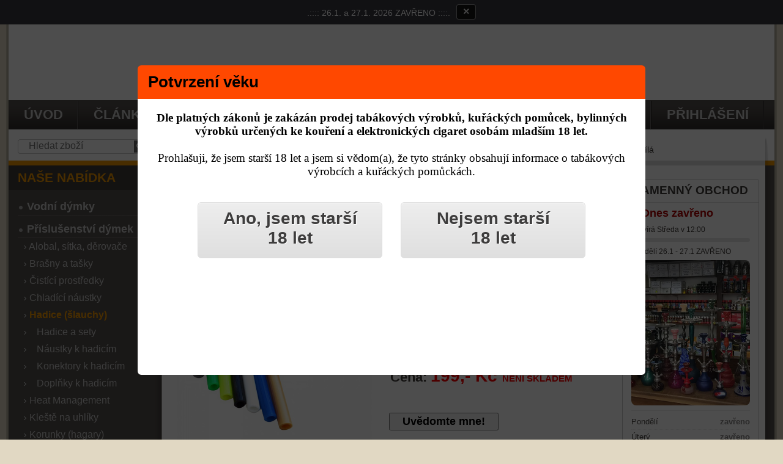

--- FILE ---
content_type: text/html; charset=utf-8
request_url: https://www.vodnidymkytabaky.cz/eshop/hadice-silikonova-amy-soft-touch-matt-bila
body_size: 11948
content:
<!DOCTYPE html>


<html lang="cs">

<head>
  <meta charset="utf-8" />
  <meta name="viewport" content="width=1260" />
    <base href="https://www.vodnidymkytabaky.cz" />
  <title>Hadice silikonová Amy Soft Touch matt bílá</title>
  <meta name="description" content="Silikonová proplachovatelná hadice pro vodní dýmky Amy Soft Touch v bílé barvě." />
  <meta name="robots" content="index, follow" />
  <meta name="keywords" content="matt, bílá, touch, soft, silikonová, hadice" />
  <link href="/favicon.ico" rel="shortcut icon" type="image/x-icon" />
  <link rel="icon" href="/images/ico/favicon16x16.png" sizes="16x16" type="image/png" />
  <link rel="icon" href="/images/ico/favicon32x32.png" sizes="32x32" type="image/png" />
  <link rel="icon" href="/images/ico/favicon64x64.png" sizes="64x64" type="image/png" />
  <link rel="stylesheet" href="/modules/mod_pjac/css/pjac.css?v=151125" type="text/css" />
  <script type="text/javascript" src="https://www.vodnidymkytabaky.cz/components/com_virtuemart/themes/vodni_dymky_tabaky/accordion.js"></script>
  <script type="text/javascript" src="/media/system/js/mootools.js"></script>
  <script type="text/javascript" src="/modules/mod_pjac/js/pjac.js?7326"></script>
  <script type="text/javascript" src="/modules/mod_pjac/js/pjacc.js?v=151125"></script>
  <script type="text/javascript">
window.onload = function(){
redirect="http://www.google.com"
pjac=pjacmodal.open("pjac_box", "iframe", "/modules/mod_pjac/forms/form.php?fo=eNortjIzslIyqMmrcczL11HIKk7NVSguSSw6uvDwWgVDC4Wc1JIav1SswulFqZU1RoYGxkrWXDCW7hoN", "Potvrzení věku", "width=830px,height=450px,center=1,resize=0,close=0,scrolling=0", "recal")
pjac.onclose=function(){
var theform=this.contentDoc.getElementById("age_form")
	Set_Cookie( 'pjaccookie', 'tfIcWdO4jS', 60, '/', '', '' );
	
return true	}
}
  </script>
  <!-- HTML Meta Tags -->
  <meta property="og:type" content="website" />
  <meta property="og:title" content="Hadice silikonová Amy Soft Touch matt bílá" />
  <meta property="og:image" content="https://www.vodnidymkytabaky.cz/components/com_virtuemart/shop_image/product/Hadice_silikonov_5d07fc47327c5.jpg"/>
  <meta property="og:image:alt" content="Hadice silikonová Amy Soft Touch matt bílá" />
  <meta property="og:description" content="Silikonová proplachovatelná hadice pro vodní dýmky Amy Soft Touch v bílé barvě."/>
  <meta property="og:url" content="https://www.vodnidymkytabaky.cz/eshop/hadice-silikonova-amy-soft-touch-matt-bila" />
  <meta property="og:locale" content="cs_CZ" />
  <meta name="twitter:card" content="summary_large_image" />
  <meta name="twitter:title" content="Hadice silikonová Amy Soft Touch matt bílá" />
  <meta name="twitter:description" content="Silikonová proplachovatelná hadice pro vodní dýmky Amy Soft Touch v bílé barvě."/>
  <meta name="twitter:image" content="https://www.vodnidymkytabaky.cz/components/com_virtuemart/shop_image/product/Hadice_silikonov_5d07fc47327c5.jpg"/>
  <meta property="product:price.amount" content="199.00" />
  <meta property="product:price.currency" content="CZK" />
  <meta property="product:price.availability" content="OutOfStock" />
  <!-- END HTML Meta Tags -->
  <script src="https://www.vodnidymkytabaky.cz/components/com_virtuemart/fetchscript.php?v=260124b&gzip=1&amp;subdir[0]=/themes/vodni_dymky_tabaky&amp;file[0]=theme.js&amp;subdir[1]=/js&amp;file[1]=sleight.js&amp;subdir[2]=/js/mootools&amp;file[2]=mootools-release-1.11.js&amp;subdir[3]=/js/mootools&amp;file[3]=mooPrompt.js&amp;subdir[4]=/js/slimbox/js&amp;file[4]=slimbox.js" type="text/javascript"></script>
  <script type="text/javascript">var cart_title = "Košík";var ok_lbl="Pokračovat";var cancel_lbl="Zrušit";var notice_lbl="Poznámka";var live_site="https://www.vodnidymkytabaky.cz/";</script>
  <script type="text/javascript">var slimboxurl = 'https://www.vodnidymkytabaky.cz/components/com_virtuemart/js/slimbox/';</script>
  <link href="https://www.vodnidymkytabaky.cz/components/com_virtuemart/fetchscript.php?v=260124b&gzip=1&amp;subdir[0]=/themes/vodni_dymky_tabaky&amp;file[0]=theme.css&amp;subdir[1]=/js/mootools&amp;file[1]=mooPrompt.css&amp;subdir[2]=/js/slimbox/css&amp;file[2]=slimbox.css" type="text/css" rel="stylesheet" />
  <link rel="stylesheet" href="/modules/mod_store_hours/css/mod_store_hours.css" media="(min-width: 769px)">
  <link rel="preload" href="/modules/mod_store_hours/css/mod_store_hours.css" as="style" onload="this.onload=null;this.rel='stylesheet';this.media='(max-width: 768px)';">
  <noscript><link rel="stylesheet" href="/modules/mod_store_hours/css/mod_store_hours.css" media="(max-width: 768px)"></noscript>

    
  <meta property="og:site_name" content="Vodní dýmky Aladin Shop" />
  <meta name="author" content="Aladin Shop s.r.o." />
  <meta name="seznam-wmt" content="NegThMzmjR1h51oFilmYOKV24rVhTcU0" />
  <link href="/rss-novinky.php" rel="alternate" type="application/rss+xml" title="RSS Novinky – Vodní dýmky Tabáky" />

  <script type="application/ld+json">
  {
    "@context": "https://schema.org",
    "@type": "Organization",
    "name": "Aladin Shop s.r.o.",
    "url": "https://www.vodnidymkytabaky.cz",
    "logo": "https://www.vodnidymkytabaky.cz/images/logo/vodni-dymky-tabaky.webp",
    "email": "info@aladin-shop.cz",
    "telephone": "+420604917892",
    "taxID": "IČ 01755463",
    "address": {
      "@type": "PostalAddress",
      "addressLocality": "Praha",
      "addressCountry": "CZ"
    }
  }
  </script>
  
  <script type="application/ld+json">
  {
    "@context": "https://schema.org",
    "@type": "Store",
    "name": "Aladin Shop – kamenná prodejna",
    "url": "https://www.vodnidymkytabaky.cz",
    "telephone": "+420604917892",
    "address": {
      "@type": "PostalAddress",
      "streetAddress": "Vyšehradská 414/6",
      "addressLocality": "Praha 2",
      "postalCode": "12800",
      "addressCountry": "CZ"
    },
    "openingHoursSpecification": [
      {
        "@type": "OpeningHoursSpecification",
        "dayOfWeek": "Monday",
        "opens": "12:00",
        "closes": "18:30"
      },
      {
        "@type": "OpeningHoursSpecification",
        "dayOfWeek": "Wednesday",
        "opens": "12:00",
        "closes": "18:30"
      },
      {
        "@type": "OpeningHoursSpecification",
        "dayOfWeek": "Friday",
         "opens": "12:00",
        "closes": "18:30"
      }
    ]
  }
  </script>
<link rel="preload" as="image" href="/templates/vodni-dymky-tabaky/images/header-top.webp" fetchpriority="high">
  <link rel="preload" href="/templates/vodni-dymky-tabaky/images/shadow-left.gif" as="image" type="image/gif" fetchpriority="high">
  <link rel="preload" href="/templates/vodni-dymky-tabaky/images/shadow-right.gif" as="image" type="image/gif" fetchpriority="high">
  <link rel="preload" href="/templates/vodni-dymky-tabaky/images/mainwrap-bg.gif" as="image" type="image/gif" fetchpriority="high">
  <link rel="stylesheet" href="https://www.vodnidymkytabaky.cz/templates/system/css/general-system.css?v=011" type="text/css" />
  <link href="https://www.vodnidymkytabaky.cz/templates/vodni-dymky-tabaky/css/aladin_style_mini.css?v=004" rel="stylesheet" type="text/css" />
  <link href="https://www.vodnidymkytabaky.cz/templates/vodni-dymky-tabaky/css/aladin_css_responsive.css?v=004" rel="stylesheet" type="text/css" />
  <link href="https://www.vodnidymkytabaky.cz/templates/vodni-dymky-tabaky/css/ja.vm_mini.css" rel="stylesheet" type="text/css" />
  <link href="https://www.vodnidymkytabaky.cz/templates/vodni-dymky-tabaky/css/ja.news_mini.css" rel="stylesheet" type="text/css" />
  <script language="javascript" type="text/javascript" src="https://www.vodnidymkytabaky.cz/templates/vodni-dymky-tabaky/scripts/ja.script.js?v004" defer></script>
  
  <style type="text/css">input.inputbox_vm_ajax_search_search_str2{background:none;background-color:transparent;border:none;border-color:transparent;margin-left:20px;margin-top:3px;outline:none;}</style>

  <script>function upd(){document.cookie="scrw="+screen.width+"; path=/; SameSite=Lax";}upd();window.addEventListener("resize",upd);</script>


  			<script src="https://www.vodnidymkytabaky.cz/templates/vodni-dymky-tabaky/ja_menus/ja_moomenu/ja.moomenu_mini.js" language="javascript" type="text/javascript" ></script>
			
</head>

<body id="bd" class="wide fs6">

<!-- DESKTOPOVÁ VERZE - EXTERNÍ -->

  <a name="Top" id="Top"></a>

<ul class="accessibility">
	<li>﻿Vodní dýmky Tabáky, specializovaný internetový a kamenný obchod se sídlem v Praze nabízející vodní dýmky, tabáky, uhlíky a příslušenství za skvělé ceny. 
</li>
</ul>

<div id="ja-wrapper1">
<div id="ja-wrapper2">
<div id="ja-wrapper3" class="clearfix">

<!-- BEGIN: HEADER -->
<div id="ja-headerwrap" class="clearfix">
<div id="ja-header">
	<div class="logo"><a href="https://www.vodnidymkytabaky.cz">vodnidymkytabaky.cz</a></div>
	
		
    </div>
</div>
<!-- END: HEADER -->

<!-- BEGIN: MAIN NAVIGATION -->
<div id="ja-mainnavwrap">
	<div id="ja-mainnav" class="clearfix">
	  <ul id="ja-cssmenu" class="clearfix">
<li ><a href="https://www.vodnidymkytabaky.cz/" class="menu-item0 first-item" id="menu82" title="Úvod"><span class="menu-title">Úvod</span></a></li> 
<li class="havechild"><a href="/clanky" class="menu-item1" id="menu60" title="Články"><span class="menu-title">Články</span></a><ul><li ><a href="/novinky-eshop" class=" first-item" id="menu125" title="Novinky v obchodu"><span class="menu-title">Novinky v obchodu</span></a></li> 
<li ><a href="/clanky"  id="menu115" title="Starší články"><span class="menu-title">Starší články</span></a></li> 
<li ><a href="/prislusenstvi-vodni-dymky"  id="menu90" title="Příslušenství dýmky"><span class="menu-title">Příslušenství dýmky</span></a></li> 
<li ><a href="/michani-kombinace-tabaku"  id="menu116" title="Míchání tabáků"><span class="menu-title">Míchání tabáků</span></a></li> 
<li ><a href="/tabaky-prichute" class=" last-item" id="menu117" title="Tabáky a příchutě"><span class="menu-title">Tabáky a příchutě</span></a></li> 
</ul></li> 
<li ><a href="/vodni-dymky-praha-kamenny-obchod" class="menu-item2" id="menu121" title="Kamenný obchod Praha"><span class="menu-title">Kamenný obchod Praha</span></a></li> 
<li class="havechild"><a href="/informace-pro-zakazniky" class="menu-item3" id="menu69" title="Informace pro Vás"><span class="menu-title">Informace pro Vás</span></a><ul><li ><a href="/informace/overeni-veku-zakaznika-validace-uctu" class=" first-item" id="menu2" title="Validace účtu zákazníka"><span class="menu-title">Validace účtu zákazníka</span></a></li> 
<li ><a href="/informace/obchodni-podminky"  id="menu33" title="Obchodní podmínky"><span class="menu-title">Obchodní podmínky</span></a></li> 
<li ><a href="/informace/prepravne"  id="menu30" title="Cena přepravného"><span class="menu-title">Cena přepravného</span></a></li> 
<li ><a href="/informace/platby-jak-mohu-platit"  id="menu36" title="Platební metody"><span class="menu-title">Platební metody</span></a></li> 
<li ><a href="/informace/reklamace-zbozi"  id="menu34" title="Reklamace zboží"><span class="menu-title">Reklamace zboží</span></a></li> 
<li ><a href="/navody"  id="menu89" title="Návody a přípravy"><span class="menu-title">Návody a přípravy</span></a></li> 
<li ><a href="/informace/vraceni-zbozi"  id="menu122" title="Odstoupení od smlouvy"><span class="menu-title">Odstoupení od smlouvy</span></a></li> 
<li ><a href="/informace/zasady-ochrany-osobnich-udaju" class=" last-item" id="menu131" title="Ochrana osobních údajů"><span class="menu-title">Ochrana osobních údajů</span></a></li> 
</ul></li> 
<li ><a href="/informace/kontakt-vodni-dymky-praha" class="menu-item4" id="menu111" title="Kontakt"><span class="menu-title">Kontakt</span></a></li> 
<li class="havechild"><a href="/prihlaseni-uzivatele-uvod" class="menu-item5 last-item" id="menu133" title="Přihlášení"><span class="menu-title">Přihlášení</span></a><ul><li ><a href="/prihlaseni-uzivatele-uvod" class=" first-item" id="menu136" title="Přihlášení k účtu"><span class="menu-title">Přihlášení k účtu</span></a></li> 
<li ><a href="/postup-pri-registraci"  id="menu134" title="Informace k registraci"><span class="menu-title">Informace k registraci</span></a></li> 
<li ><a href="/eshop/registrace"  id="menu135" title="Registrace zákazníka"><span class="menu-title">Registrace zákazníka</span></a></li> 
<li ><a href="/informace/overeni-veku-zakaznika-validace-uctu" class=" last-item" id="menu132" title="Ověření věku - validace"><span class="menu-title">Ověření věku - validace</span></a></li> 
</ul></li> 
</ul>

				</div>
</div>

<!-- END: MAIN NAVIGATION -->

<!-- BEGIN: JA SLIDER -->
<!-- END: JA SLIDER -->

<!-- BEGIN: PATHWAY -->
<div id="ja-pathwaywrap" class="clearfix">

		<div id="ja-searchwrap">
	  <div id="ja-search">
	    <div class="ekon_search" >
<form name="pp_search93" id="pp_search2.93" action="https://www.vodnidymkytabaky.cz/" method="get">
<div class="vmlpsearch ajax_srch" style="min-height: 35px;">
	<div class="vm_ajax_search_pretext"></div>

		 <div class="aj_label_wrapper" style="position: relative; height: 20px; clear: both;" />
	 <input style="width: 180px; position: relative; top: 0; left: 0;" class="inputbox_vm_ajax_search_search_str2 span2 inactive_search " id="vm_ajax_search_search_str293" name="keyword" type="search" value="" autocomplete="off" onblur="javascript: return search_setText('', this, '93');" onfocus="javascript: aj_inputclear(this, '20', 'cs', '93', 'https://www.vodnidymkytabaky.cz/modules/mod_vm_ajax_search/ajax/index.php');" onkeyup="javascript:search_vm_ajax_live(this, '20', 'cs', '93', 'https://www.vodnidymkytabaky.cz/modules/mod_vm_ajax_search/ajax/index.php'); " placeholder="&nbsp;&nbsp;&nbsp;Hledat zboží" />
	 <input type="hidden" id="saved_vm_ajax_search_search_str293" value="&nbsp;&nbsp;&nbsp;Hledat zboží" />
	 <label for="vm_ajax_search_search_str293" id="label_vm_ajax_search_search_str293" style="position: absolute; left: 10px; top: 3px; display: none;">
	  &nbsp;&nbsp;&nbsp;Hledat zboží	 </label>
	 
 	  <input type="hidden" name="Itemid" value="79" />
		<input type="hidden" name="option" value="com_virtuemart" />
		<input type="hidden" name="page" value="shop.browse" />
		
	
	<input class="button_ajax_search" type="submit" value="Hledat" name="Search" style="display: none;"/>	    </div>
</div>
</form></div>
	<div class="res_a_s" id="vm_ajax_search_results293" style="position: relative; z-index: 999; width: 240px;">&nbsp; </div>
<div id="results_re_293">

</div>
	  </div>
	</div>
		
	<div id="ja-pathway">
		<strong>Navigace:</strong> <span class="breadcrumbs pathway">
<a href="https://www.vodnidymkytabaky.cz/" class="pathway">Home</a> <img src="/images/svg/breadcrumbs.svg" width="6" height="10" alt="separator" style="position: relative; top: 2px;"> <a href="/eshop" class="pathway">Eshop</a> <img src="/images/svg/breadcrumbs.svg" width="6" height="10" alt="separator" style="position: relative; top: 2px;"> <a href="/eshop/prislusenstvi-dymek" class="pathway">Příslušenství dýmek</a> <img src="/images/svg/breadcrumbs.svg" width="6" height="10" alt="separator" style="position: relative; top: 2px;"> <a href="/eshop/hadice-slauchy" class="pathway">Hadice (šlauchy)</a> <img src="/images/svg/breadcrumbs.svg" width="6" height="10" alt="separator" style="position: relative; top: 2px;"> Hadice silikonová Amy Soft Touch matt bílá</span>

		
	  	</div>
</div>
<!-- BEGIN: PATHWAY -->

<div id="ja-containerwrap">
	<div id="ja-container" class="clearfix">

		<div id="ja-mainbody">
		<div id="ja-mainbody-inner" class="clearfix">
		
		<!-- BEGIN: CONTENT -->
		<div id="ja-contentwrap">
		<div id="ja-content">
			
	    			
  					<div id="ja-newswrap" class="clearfix">	  
				 
			</div>
						
						  <div id="vmMainPage">
﻿

<div class="buttons_heading">

</div><h1 class="vmProductTitle">Hadice silikonová Amy Soft Touch matt bílá</h1> <br>

<div id="vmj_funky_img">
	
<a href=https://www.vodnidymkytabaky.cz/components/com_virtuemart/shop_image/product/Hadice_silikonov_5d07fc47327c5.jpg rel="lightbox[product3359]">
<img src="https://www.vodnidymkytabaky.cz/components/com_virtuemart/shop_image/product/Hadice_silikonov_5d07fc47327c5.jpg" width="320" class="browseProductImage" alt="Hadice silikonová Amy Soft Touch matt bílá" title="Hadice silikonová Amy Soft Touch matt bílá" /></a>

<p class="highlight"><span style="font-size: 8pt; color: #ff6600;">Obrázky mohou mít informativní charakter.</span></p>

<div id="vmj_funky_add_img">
	</div>

</div>

<div id="vmj_funky_top">

<br>


<div id="vmj_funky_s_desc">
	Silikonová proplachovatelná hadice pro vodní dýmky Amy Soft Touch v bílé barvě.</div>

<div id="vmj_other_buttons">        
    <div id="vmj_funky_enquiry">
        <input id="vmjenquiry" type="button" onclick="location.href = '/index.php?page=shop.ask&amp;flypage=vodni_dymky_tabaky.tpl&amp;product_id=5173&amp;category_id=62&amp;option=com_virtuemart&amp;Itemid=79'" value="Dotaz na zboží"/>
    </div>

    <div id="vmj_funky_tell_frnd">
                    značka: <a href="/znacka/amy-deluxe" title="značka AMY Deluxe">AMY Deluxe</a>            </div>
</div><br>

<div id="vmj_funky_price">


	<strong>Cena:</strong>
	<span class="productPrice" data-price="199.00">
		199,- Kč			</span>

	 

 <strong><span style="color:#ff0000;font-size:15px;">NENÍ SKLADEM</span></strong></div>

<div id="vmj_funky_cart_button">
<br>
<div class="vmCartContainer">
    
    <form action="https://www.vodnidymkytabaky.cz/" method="post" name="addtocart" id="addtocart" class="addtocart_form" onsubmit="handleAddToCart( this.id );return false;">


<div class="vmCartDetails">

<input type="hidden" name="product_id" value="5173" />
<input type="hidden" name="prod_id[]" value="5173" />
 
 
</div>
         
    <div style="width:100%;vertical-align: middle;"> <input type="hidden" id="quantity5173" name="quantity[]" value="1" />    
    <input type="submit" class="notify_button_new" value="Uvědomte mne!" />
    </div>
        
    <input type="hidden" name="flypage" value="shop.vodni_dymky_tabaky.tpl" />
	<input type="hidden" name="page" value="shop.cart" />
    <input type="hidden" name="manufacturer_id" value="57" />
    <input type="hidden" name="category_id" value="62" />
    <input type="hidden" name="func" value="cartAdd" />
    <input type="hidden" name="option" value="com_virtuemart" />
    <input type="hidden" name="Itemid" value="79" />
    <input type="hidden" name="set_price[]" value="" />
    <input type="hidden" name="adjust_price[]" value="" />
    <input type="hidden" name="master_product[]" value="" />
    	</form>
</div>
</div>

</div>

<br style="clear:both"/>


<!-- === ACCORDION BLOK 1 === -->
<div class="acc-header">
    <img src="/components/com_virtuemart/themes/vmj_funky/images/collapse.gif" alt=""/>
    Popis zboží</div>
<div id="div1" class="vmj_funky_accord_content">
	<h2>Bílá proplachovatelná hadice silikonová Amy Soft Touch.</h2>
<p>Silikonová hadice v bílém provedení se speciální povrchovou úpravou, díky které je hadice velmi příjemná na omak. Hadice splňuje podmínky pro styk s potravinami, je proplachovatelná a zcela bez zápachu.</p>
<p>Hadice se prodává bez koncovek, k této hadici je potřeba dokoupit.</p>
<h3>Parametry silikonové hadice vodní dýmky.</h3>
<table border="0" style="width: 95%; line-height: 1.3;" align="center">
<tbody>
<tr>
<td style="border-bottom: 1px dotted #c3c3c3;">Celková délka šlauchu (cca.) :</td>
<td style="border-bottom: 1px dotted #c3c3c3; text-align: center;">150 cm</td>
</tr>
<tr>
<td style="border-bottom: 1px dotted #c3c3c3;">Vnější průměr :</td>
<td style="border-bottom: 1px dotted #c3c3c3; text-align: center;">17 mm</td>
</tr>
<tr>
<td style="border-bottom: 1px dotted #c3c3c3;">Vnitřní průměr :</td>
<td style="border-bottom: 1px dotted #c3c3c3; text-align: center;">12 mm</td>
</tr>
<tr>
<td style="border-bottom: 1px dotted #c3c3c3;">Doplňková informace :</td>
<td style="border-bottom: 1px dotted #c3c3c3; text-align: center;">vodou proplachovatelný</td>
</tr>
</tbody>
</table>		<!-- Tables of product_types -->

<table style="width: 95%; line-height: 1.3;" border="0" align="center">
    <tr class="row1" height="18">
			<td style="border-bottom: 1px dotted #c3c3c3;min-width: 70%;">Kategorie, rozdělení :			</td><td style="border-bottom: 1px dotted #c3c3c3; text-align: center;">Silikonová hadice;Proplachovatelná			</td></tr>
			<tr class="row0" height="18">
			<td style="border-bottom: 1px dotted #c3c3c3;min-width: 70%;">Značka :			</td><td style="border-bottom: 1px dotted #c3c3c3; text-align: center;">Amy			</td></tr>
			<tr class="row1" height="18">
			<td style="border-bottom: 1px dotted #c3c3c3;min-width: 70%;">Barevné provedení :			</td><td style="border-bottom: 1px dotted #c3c3c3; text-align: center;">bílá			</td></tr>
			<tr class="row0" height="18">
			<td style="border-bottom: 1px dotted #c3c3c3;min-width: 70%;">Celková délka hadice :			</td><td style="border-bottom: 1px dotted #c3c3c3; text-align: center;">150 cm			</td></tr>
			    </table>
	<br>Počet kusů v balení: 1</div>

<!-- === ACCORDION BLOK 2 === -->
<div class="acc-header">
    <img src="/components/com_virtuemart/themes/vmj_funky/images/expand.gif" alt=""/>
    Dostupnost</div>
<div id="div2" class="vmj_funky_accord_content">
	﻿

					Toto zboží není v současné době k dispozici.		<br />
				
		</div>

<!-- === ACCORDION BLOK 3 === -->
<div class="acc-header">
    <img src="/components/com_virtuemart/themes/vmj_funky/images/expand.gif" alt=""/>
    Hodnocení zákazníků</div>
<div id="div3" class="vmj_funky_accord_content">
	<div class="vmj_funky_info">Je nám líto, ale hodnocení produktů není povoleno!</div></div>

<!-- === ACCORDION BLOK 4 === -->
<div class="acc-header">
    <img src="/components/com_virtuemart/themes/vmj_funky/images/expand.gif" alt=""/>
    Mohlo by vás zajímat i toto zboží</div>
<div id="div4" class="vmj_funky_accord_content">
	

<table width="100%" align="center">
<tr>
<td valign="top">
 
  
<div class="relatedProductBox" style="border: 1px solid rgb(192, 192, 192); margin-right: 1px; padding-top: 3px; margin-bottom: 2px; width: 190px; float: left; height: 250px; font-size: 12px; text-align: center; line-height: 150%;">
  <div class="relatedProductInner" style="height:140px; width: 186px;">

 
 
 
<span class="relatedProductTitle" style="font-weight:bold;">Hadice silikonová Amy Soft Touch matt červená</span>

<br />

<a title="Hadice silikonová Amy Soft Touch matt červená" href="/eshop/hadice-silikonova-amy-soft-touch-matt-cervena">
	<img src="https://www.vodnidymkytabaky.cz/components/com_virtuemart/shop_image/product/resized/Hadice_silikonov_5d07fba8a6e35_140x140.jpg" width="160" width="160" height="160" loading="lazy" alt="Hadice silikonová Amy Soft Touch matt červená" border="0" /></a>
<br />




	<strong>Cena:</strong>
	<span class="productPrice" data-price="199.00">
		199,- Kč			</span>

   </div>

	                </div>
</td>
<td valign="top">
 
  
<div class="relatedProductBox" style="border: 1px solid rgb(192, 192, 192); margin-right: 1px; padding-top: 3px; margin-bottom: 2px; width: 190px; float: left; height: 250px; font-size: 12px; text-align: center; line-height: 150%;">
  <div class="relatedProductInner" style="height:140px; width: 186px;">

 
 
 
<span class="relatedProductTitle" style="font-weight:bold;">Hadice silikonová Amy Soft Touch matt modrá</span>

<br />

<a title="Hadice silikonová Amy Soft Touch matt modrá" href="/eshop/hadice-silikonova-amy-soft-touch-matt-modra">
	<img src="https://www.vodnidymkytabaky.cz/components/com_virtuemart/shop_image/product/resized/Hadice_silikonov_5d07fcb01934a_140x140.jpg" width="160" width="160" height="160" loading="lazy" alt="Hadice silikonová Amy Soft Touch matt modrá" border="0" /></a>
<br />




	<strong>Cena:</strong>
	<span class="productPrice" data-price="199.00">
		199,- Kč			</span>

   </div>

	                </div>
</td>
<td valign="top">
 
  
<div class="relatedProductBox" style="border: 1px solid rgb(192, 192, 192); margin-right: 1px; padding-top: 3px; margin-bottom: 2px; width: 190px; float: left; height: 250px; font-size: 12px; text-align: center; line-height: 150%;">
  <div class="relatedProductInner" style="height:140px; width: 186px;">

 
 
 
<span class="relatedProductTitle" style="font-weight:bold;">Hadice silikonová AMY Soft Touch matt černá</span>

<br />

<a title="Hadice silikonová AMY Soft Touch matt černá" href="/eshop/hadice-silikonova-amy-soft-touch-matt-cerna">
	<img src="https://www.vodnidymkytabaky.cz/components/com_virtuemart/shop_image/product/silikonova-hadice-amy-softtouch-150cm-black_320x320.webp" width="160" width="160" height="160" loading="lazy" alt="Hadice silikonová AMY Soft Touch matt černá" border="0" /></a>
<br />




	<strong>Cena:</strong>
	<span class="productPrice" data-price="199.00">
		199,- Kč			</span>

   </div>

	                </div>
</td>
</tr>
<tr>
<td valign="top">
 
  
<div class="relatedProductBox" style="border: 1px solid rgb(192, 192, 192); margin-right: 1px; padding-top: 3px; margin-bottom: 2px; width: 190px; float: left; height: 250px; font-size: 12px; text-align: center; line-height: 150%;">
  <div class="relatedProductInner" style="height:140px; width: 186px;">

 
 
 
<span class="relatedProductTitle" style="font-weight:bold;">Hadice silikonová Amy Soft Touch matt růžová</span>

<br />

<a title="Hadice silikonová Amy Soft Touch matt růžová" href="/eshop/hadice-silikonova-amy-soft-touch-matt-ruzova">
	<img src="https://www.vodnidymkytabaky.cz/components/com_virtuemart/shop_image/product/resized/Hadice_silikonov_5d07fde1bdb82_140x140.jpg" width="160" width="160" height="160" loading="lazy" alt="Hadice silikonová Amy Soft Touch matt růžová" border="0" /></a>
<br />




	<strong>Cena:</strong>
	<span class="productPrice" data-price="199.00">
		199,- Kč			</span>

   </div>

	                </div>
</td>
<td valign="top">
 
  
<div class="relatedProductBox" style="border: 1px solid rgb(192, 192, 192); margin-right: 1px; padding-top: 3px; margin-bottom: 2px; width: 190px; float: left; height: 250px; font-size: 12px; text-align: center; line-height: 150%;">
  <div class="relatedProductInner" style="height:140px; width: 186px;">

 
 
 
<span class="relatedProductTitle" style="font-weight:bold;">Hadice silikonová Amy Soft Touch matt čirá</span>

<br />

<a title="Hadice silikonová Amy Soft Touch matt čirá" href="/eshop/hadice-silikonova-amy-soft-touch-matt-cira">
	<img src="https://www.vodnidymkytabaky.cz/components/com_virtuemart/shop_image/product/resized/Hadice_silikonov_5d08050ab3d6b_140x140.jpg" width="160" width="160" height="160" loading="lazy" alt="Hadice silikonová Amy Soft Touch matt čirá" border="0" /></a>
<br />




	<strong>Cena:</strong>
	<span class="productPrice" data-price="169.00">
		169,- Kč			</span>

   </div>

	                </div>
</td>
</tr>
</table>
</div>

<!-- === ACCORDION BLOK 5 === -->
<div class="acc-header">
    <img src="/components/com_virtuemart/themes/vmj_funky/images/expand.gif" alt=""/>
    Naposledy prohlédnuté zboží</div>
<div id="div5" class="vmj_funky_accord_content">
	<div class="vmj_funky_info">Je nám líto, ale doposud nebylo prohlédnuto žádné zboží!</div></div>

<br />

<br style="clear:both"/>
<script type="text/javascript">
	var vmj_taf_parent = window.location;
</script>

<script type="application/ld+json">
{
  "@context": "http://schema.org/",
  "@type": "Product",
  "name": "Hadice silikonová Amy Soft Touch matt bílá",
  "description":"Silikonová proplachovatelná hadice pro vodní dýmky Amy Soft Touch v bílé barvě.",
  "productID":"5173",
  "image": [
    "https://www.vodnidymkytabaky.cz/components/com_virtuemart/shop_image/product/Hadice_silikonov_5d07fc47327c5.jpg"  ],
  "offers": {
    "@type": "Offer",
    "priceCurrency": "CZK",
    "availability": "OutOfStock",
    "price": "199.00",
    "priceValidUntil": "2099-12-31",
    "url": "https://www.vodnidymkytabaky.cz/eshop/hadice-silikonova-amy-soft-touch-matt-bila",
    "itemCondition": "NewCondition"
  },
  "brand": {
    "@type": "Brand",
    "name": "AMY Deluxe"
  }
}
</script>

<span class="small">Naposledy obnoveno: 25. 01. 2026</span>
<div id="statusBox" style="text-align:center;display:none;visibility:hidden;"></div></div>
<script src="https://www.vodnidymkytabaky.cz/components/com_virtuemart/fetchscript.php?gzip=1&amp;subdir[0]=/js&amp;file[0]=wz_tooltip.js" type="text/javascript"></script>

			      
						<div id="ja-banner" class="clearfix">
				<p>&nbsp;</p>
<p class="mod-preview" style="text-align: center;"><span style="font-size: 12pt; color: #000000;"><strong>Pro nákup v internetovém obchodu je nezbytná <a href="/postup-pri-registraci" rel="nofollow" style="color: #000000;" title="Registrace a ověření věku">registrace</a> a <a href="/overeni-veku-zakaznika-validace-uctu" rel="nofollow" style="color: #000000;" title="ověření zletilosti zákazníka">ověření plnoletosti</a> </strong> </span></p>
			</div>
					</div>
		</div>
		<!-- END: CONTENT -->
		
				<!-- BEGIN: RIGHT COLUMN -->
		<div id="ja-col2">
		<div class="ja-innerpad">
					<div class="module-cherry">
			<div>
				<div>
					<div>
																</div>
				</div>
			</div>
		</div>
			<div class="module">
			<div>
				<div>
					<div>
													<h3>Kamenný obchod</h3>
											
<div class="mod-store-hours layout-stack is-day">

	<div class="sh-status" style="margin-bottom:6px;display:flex;gap:6px;font-weight:600;">
				<span class="sh-icon">
			❄️		</span>

		<strong>
							<span style="color:#b00000;">Dnes zavřeno</span>
					</strong>
	</div>

	
			<div style="font-size:12px;margin-bottom:6px;">
			Otevírá Středa v 12:00		</div>
	
	<!-- Přímka (měrka času) + tečka -->
	<div style="margin-bottom:8px;">
		<div style="position:relative;height:6px;border-radius:6px;background:#e6e6e6;overflow:hidden;">
			<div style="height:6px;width:0%;background:#333;border-radius:6px;"></div>

						<span style="position:absolute;top:-1px;left:calc(0% - 4px);width:8px;height:8px;border-radius:50%;background:#111;"></span>
		</div>
	</div>

			<div style="font-size:12px;margin-bottom:6px;">
			Pondělí 26.1 - 27.1 ZAVŘENO		</div>
	
	
		<!-- Desktop: obrázek nad otevírací dobou -->
		<div class="sh-photo sh-photo-desktop">
			<img src="/images/informace/kamenny-obchod-praha_360x440.webp" alt="Kamenná prodejna" loading="lazy" width="360" height="440" />
		</div>

		<div class="sh-days">
							<div class="sh-day">
					<span class="sh-day-name">Pondělí</span>
					<span class="sh-day-time">
													<span class="sh-closed">zavřeno</span>
											</span>
				</div>
							<div class="sh-day">
					<span class="sh-day-name">Úterý</span>
					<span class="sh-day-time">
													<span class="sh-closed">zavřeno</span>
											</span>
				</div>
							<div class="sh-day">
					<span class="sh-day-name">Středa</span>
					<span class="sh-day-time">
													12:00 - 18:30											</span>
				</div>
							<div class="sh-day">
					<span class="sh-day-name">Čtvrtek</span>
					<span class="sh-day-time">
													<span class="sh-closed">zavřeno</span>
											</span>
				</div>
							<div class="sh-day">
					<span class="sh-day-name">Pátek</span>
					<span class="sh-day-time">
													12:00 - 18:30											</span>
				</div>
							<div class="sh-day">
					<span class="sh-day-name">Sobota</span>
					<span class="sh-day-time">
													<span class="sh-closed">zavřeno</span>
											</span>
				</div>
							<div class="sh-day sh-today">
					<span class="sh-day-name">Neděle</span>
					<span class="sh-day-time">
													<span class="sh-closed">zavřeno</span>
											</span>
				</div>
					</div>

		<!-- Desktop -->
        <div class="sh-address sh-address--desktop">
            <div class="sh-address-title">
                <strong>Adresa kamenné prodejny<br /><hr /></strong>            </div>

            <div class="sh-address-wrap">
                <div class="sh-address-img">
                    <a href="https://maps.app.goo.gl/P83fCgb96ast5edW8" target="_blank" rel="noopener">
                        <img src="/images/icons/mapa-google.webp" alt="Kamenná prodejna – zobrazit na mapě" loading="lazy" width="320" height="320" />
                    </a>
                        <div class="sh-address-img-note">Google&nbsp;Maps
                    </div>
                </div>
            <div class="sh-address-text">
              Vyšehradská 414/6<br />Praha 2 Nové Město<br /><a href="/kontakt" style="color:#b00000;font-weight:700;text-decoration:none;">INFORMACE</a>            </div>
          </div>
        </div>

	
</div>					</div>
				</div>
			</div>
		</div>
			<div class="module">
			<div>
				<div>
					<div>
											<h3 style="text-align: center;">RYCHLÝ KONTAKT</h3>
<table border="0" align="center">
<tbody>
<tr>
<td><img src="/images/stories/ikony/telefon.png" alt="telefon" width="20" height="30" style="vertical-align: middle;" /></td>
<td>&nbsp;</td>
<td><span style="font-size: 12pt;">+420 604 917892</span></td>
</tr>
<tr>
<td><img src="/images/stories/ikony/zprava.png" alt="zprava" width="20" height="20" style="vertical-align: middle;" /></td>
<td>&nbsp;</td>
<td><span style="font-size: 12pt;"><a href="/dotazovy-formular" rel="nofollow" title="Napište nám">zaslat rychlý dotaz</a></span></td>
</tr>
<tr>
<td><img src="/images/stories/ikony/login.png" alt="registrace" width="20" height="27" style="vertical-align: middle;" /></td>
<td>&nbsp;</td>
<td><span style="font-size: 12pt;"><a href="/eshop/registrace" target="_self" rel="nofollow" title="registrace">registrace účtu</a></span></td>
</tr>
<tr>
<td><img src="/images/stories/ikony/key.png" alt="přihlášení" width="26" height="20" style="vertical-align: middle;" /></td>
<td>&nbsp;</td>
<td><span style="font-size: 12pt;"><a href="/prihlaseni-uzivatele-uvod" rel="nofollow" title="přihlásit se">účet / přihlásit se</a></span></td>
</tr>
</tbody>
</table>					</div>
				</div>
			</div>
		</div>
			<div class="module">
			<div>
				<div>
					<div>
													<h3>Novinky ve zboží</h3>
											      <table border="0" cellpadding="0" cellspacing="0" width="100%">        
        				<tr align="center" class="sectiontableentry1">
					<td> 
  
<div class="relatedProductBox" style="border: 1px solid rgb(192, 192, 192); margin-right: 1px; padding-top: 3px; margin-bottom: 2px; width: 190px; float: left; height: 250px; font-size: 12px; text-align: center; line-height: 150%;">
  <div class="relatedProductInner" style="height:140px; width: 186px;">

 
 
 
<span class="relatedProductTitle" style="font-weight:bold;">Tabák BlackBurn Something Tropical 25 g</span>

<br />

<a title="Tabák BlackBurn Something Tropical 25 g" href="/eshop/tabak-blackburn-something-tropical-25-g">
	<img src="https://www.vodnidymkytabaky.cz/components/com_virtuemart/shop_image/product/tabak-blackburn-something-tropical-25g_320x320.webp" width="160" width="160" height="160" loading="lazy" alt="Tabák BlackBurn Something Tropical 25 g" border="0" /></a>
<br />




	<strong>Cena:</strong>
	<span class="productPrice" data-price="129.00">
		129,- Kč			</span>

   </div>
                </div>
<br /></td>
				</tr>
								<tr align="center" class="sectiontableentry2">
					<td> 
  
<div class="relatedProductBox" style="border: 1px solid rgb(192, 192, 192); margin-right: 1px; padding-top: 3px; margin-bottom: 2px; width: 190px; float: left; height: 250px; font-size: 12px; text-align: center; line-height: 150%;">
  <div class="relatedProductInner" style="height:140px; width: 186px;">

 
 
 
<span class="relatedProductTitle" style="font-weight:bold;">Tabák BlackBurn Papa V-obed 25 g</span>

<br />

<a title="Tabák BlackBurn Papa V-obed 25 g" href="/eshop/tabak-blackburn-papa-v-obed-25-g">
	<img src="https://www.vodnidymkytabaky.cz/components/com_virtuemart/shop_image/product/tabak-blackburn-papa-v-obed-25g_320x320.webp" width="160" width="160" height="160" loading="lazy" alt="Tabák BlackBurn Papa V-obed 25 g" border="0" /></a>
<br />




	<strong>Cena:</strong>
	<span class="productPrice" data-price="129.00">
		129,- Kč			</span>

   </div>
                </div>
<br /></td>
				</tr>
								<tr align="center" class="sectiontableentry1">
					<td> 
  
<div class="relatedProductBox" style="border: 1px solid rgb(192, 192, 192); margin-right: 1px; padding-top: 3px; margin-bottom: 2px; width: 190px; float: left; height: 250px; font-size: 12px; text-align: center; line-height: 150%;">
  <div class="relatedProductInner" style="height:140px; width: 186px;">

 
 
 
<span class="relatedProductTitle" style="font-weight:bold;">Uhlíky do vodní dýmky DICE 26 mm 1 kg - ECO</span>

<br />

<a title="Uhlíky do vodní dýmky DICE 26 mm 1 kg - ECO" href="/eshop/uhliky-do-vodni-dymky-dice-26-mm-1-kg-eco">
	<img src="https://www.vodnidymkytabaky.cz/components/com_virtuemart/shop_image/product/kokosove-uhliky-dice-26mm-1kg_320x320.webp" width="160" width="160" height="160" loading="lazy" alt="Uhlíky do vodní dýmky DICE 26 mm 1 kg - ECO" border="0" /></a>
<br />




	<strong>Cena:</strong>
	<span class="productPrice" data-price="119.00">
		119,- Kč			</span>

   </div>
                </div>
<br /></td>
				</tr>
				</table>
					</div>
				</div>
			</div>
		</div>
	
		</div>
		</div><br />
		<!-- END: RIGHT COLUMN -->
		
		</div>
		</div>

				<!-- BEGIN: LEFT COLUMN -->
		<div id="ja-col1">
		<div class="ja-innerpad">
								<div class="moduletable">
					<h3>Naše nabídka</h3>
					
          <a title="" style="display:block;" class="mainlevel" href="/eshop/vodni-dymky" >Vodní dýmky</a>
          <a title="" style="display:block;" class="mainlevel" href="/eshop/prislusenstvi-dymek" >Příslušenství dýmek</a>
          <a title="" style="display:block;" class="sublevel" href="/eshop/alobal-sitka-derovace" >&nbsp;&nbsp;&nbsp;Alobal, sítka, děrovače</a>
          <a title="" style="display:block;" class="sublevel" href="/eshop/brasny-a-tasky" >&nbsp;&nbsp;&nbsp;Brašny a tašky</a>
          <a title="" style="display:block;" class="sublevel" href="/eshop/cistici-prostredky" >&nbsp;&nbsp;&nbsp;Čistící prostředky</a>
          <a title="" style="display:block;" class="sublevel" href="/eshop/chladici-naustky-slauchy" >&nbsp;&nbsp;&nbsp;Chladící náustky</a>
          <a title="" style="display:block;font-style:italic;" class="sublevel" href="/eshop/hadice-slauchy" id="active_menu">&nbsp;&nbsp;&nbsp;Hadice (šlauchy)</a>
          <a title="" style="display:block;" class="sublevel" href="/eshop/hadice-a-sety" >&nbsp;&nbsp;&nbsp;&nbsp;&nbsp;&nbsp;Hadice a sety</a>
          <a title="" style="display:block;" class="sublevel" href="/eshop/naustky-k-hadicim" >&nbsp;&nbsp;&nbsp;&nbsp;&nbsp;&nbsp;Náustky k hadicím</a>
          <a title="" style="display:block;" class="sublevel" href="/eshop/konektory-k-hadicim" >&nbsp;&nbsp;&nbsp;&nbsp;&nbsp;&nbsp;Konektory k hadicím</a>
          <a title="" style="display:block;" class="sublevel" href="/eshop/doplnky-k-hadicim" >&nbsp;&nbsp;&nbsp;&nbsp;&nbsp;&nbsp;Doplňky k hadicím</a>
          <a title="" style="display:block;" class="sublevel" href="/eshop/heat-management" >&nbsp;&nbsp;&nbsp;Heat Management</a>
          <a title="" style="display:block;" class="sublevel" href="/eshop/kleste-na-uhliky" >&nbsp;&nbsp;&nbsp;Kleště na uhlíky</a>
          <a title="" style="display:block;" class="sublevel" href="/eshop/korunky-hagary" >&nbsp;&nbsp;&nbsp;Korunky (hagary)</a>
          <a title="" style="display:block;" class="sublevel" href="/eshop/led-osvetleni" >&nbsp;&nbsp;&nbsp;Led osvětlení</a>
          <a title="" style="display:block;" class="sublevel" href="/eshop/naustky" >&nbsp;&nbsp;&nbsp;Náustky hygienické</a>
          <a title="" style="display:block;" class="sublevel" href="/eshop/nosice-na-uhli" >&nbsp;&nbsp;&nbsp;Nosiče na uhlíky</a>
          <a title="" style="display:block;" class="sublevel" href="/eshop/redukce-a-ventily" >&nbsp;&nbsp;&nbsp;Redukce a ventily</a>
          <a title="" style="display:block;" class="sublevel" href="/eshop/tarbuse-zavetri" >&nbsp;&nbsp;&nbsp;Tarbuše a mřížky</a>
          <a title="" style="display:block;" class="sublevel" href="/eshop/talirky-a-adaptery" >&nbsp;&nbsp;&nbsp;Talířky a adaptéry</a>
          <a title="" style="display:block;" class="sublevel" href="/eshop/tesneni" >&nbsp;&nbsp;&nbsp;Těsnění</a>
          <a title="" style="display:block;" class="sublevel" href="/eshop/vazy-karafy" >&nbsp;&nbsp;&nbsp;Vázy (karafy)</a>
          <a title="" style="display:block;" class="sublevel" href="/eshop/ostatni-prislusenstvi" >&nbsp;&nbsp;&nbsp;Ostatní příslušenství</a>
          <a title="" style="display:block;" class="sublevel" href="/eshop/barvivo-do-vody" >&nbsp;&nbsp;&nbsp;Barvivo do vody</a>
          <a title="" style="display:block;" class="mainlevel" href="/eshop/tabak-do-vodni-dymky" >Tabák do vodní dýmky</a>
          <a title="" style="display:block;" class="mainlevel" href="/eshop/mineralni-kaminky-absorbent" >Kamínky - absorbent</a>
          <a title="" style="display:block;" class="mainlevel" href="/eshop/uhliky-do-vodni-dymky" >Uhlíky a žhaviče</a>
          <a title="" style="display:block;" class="mainlevel" href="/eshop/zvlhcovadla-melasy" >Zvlhčovadla (melasy)</a>
          <a title="" style="display:block;" class="mainlevel" href="/eshop/kuracke-zbozi" >Kuřácké zboží</a>
          <a title="" style="display:block;" class="mainlevel" href="/eshop/bongy" >Bongy</a>
          <a title="" style="display:block;" class="mainlevel" href="/eshop/darkove-poukazy" >Dárkové poukazy</a>
          <a title="" style="display:block;" class="mainlevel" href="/eshop/zlevnene-zbozi" >Zlevněné zboží</a><table cellpadding="1" cellspacing="1" border="0" width="100%">
   
</table>
		</div>
			<div class="moduletable">
					<p><img src="/images/icons/PPL-parcelshop.webp" alt="logo přepravce PPL parcelshop" width="210" height="78" loading="lazy" style="display: block; margin-left: auto; margin-right: auto;" />
</p>
<p style="text-align: center;"><span style="font-size: 14pt;"><strong><a href="https://www.ppl.cz/mapa-vydejnich-mist" target="_blank" rel="nofollow" title="Mapa výdejních míst PPL Parcelshop">výdejní místa</a> 49,- Kč</strong></span><br /><span style="font-size: 10pt;">pro drobné zboží do cca. 5 kg</span>
</p>
<hr />
<p><img src="/images/icons/zasilkovna.webp" alt="logo přepravce Zasilkovna" width="210" height="74" loading="lazy" style="display: block; margin-left: auto; margin-right: auto;" />
</p>
<p style="text-align: center;"><span style="font-size: 14pt;"><strong><a href="https://www.zasilkovna.cz/pobocky" target="_blank" rel="nofollow" title="Seznam výdejních míst – Zásilkovna">výdejní místa</a> 79,- Kč</strong></span><br /><span style="font-size: 10pt;">pro drobné zboží do cca. 5 kg</span>
</p>
<hr />
<p><img src="/images/icons/PPL-logo.webp" alt="logo přepravce PPL" width="210" height="34" loading="lazy" style="display: block; margin-left: auto; margin-right: auto;" />
</p>
<p style="text-align: center;"><span style="font-size: 14pt;"><strong>Kurýr 99,-Kč</strong></span>
</p>
<hr />		</div>
			<div class="moduletable">
					<p style="text-align: center;"><a href="/informace/overeni-veku-zakaznika-validace-uctu" rel="nofollow" title="Ověření věku"><img src="/images/icons/zbozi-18.webp" alt="Prodej od 18 let" width="125" height="125" style="display: block; margin-left: auto; margin-right: auto;" /></a></p>
<p><a href="http://obchody.heureka.cz/vodnidymkytabaky-cz/recenze/" target="_blank" rel="nofollow" title="Heureka - ověřeno zákazníky"><img src="/images/icons/heureka.webp" alt="Heureka ověřeno zákazníky" width="125" height="125" style="display: block; margin-left: auto; margin-right: auto;" /></a></p>
<p><img src="/images/icons/garance-14dni.webp" alt="Garance 14 dní" width="125" height="125" style="display: block; margin-left: auto; margin-right: auto;" /></p>
<p><img src="/images/icons/zaruka_24.webp" alt="Záruka na zboží" width="125" height="125" style="display: block; margin-left: auto; margin-right: auto;" /></p>		</div>
	
		</div>
		</div><br />
		<!-- END: LEFT COLUMN -->
		
	</div>
</div>

<!-- BEGIN: FOOTER -->
<div id="ja-footerwrap">

<span class="spacer">&nbsp;</span>

<div id="ja-footer">

    
	<ul id="mainlevel-nav"><li><a href="/vodni-dymky-praha-kamenny-obchod" class="mainlevel-nav" >Kamenný obchod Praha</a></li><li><a href="/informace/pujcovna-vodnich-dymek-praha" class="mainlevel-nav" >Půjčovna vodních dýmek</a></li><li><a href="/navody/" class="mainlevel-nav" >Návody výrobků</a></li><li><a href="/system-eko-kom" class="mainlevel-nav" >Systém EKO-KOM</a></li><li><a href="/znacka" class="mainlevel-nav" >Značky</a></li></ul><p>&nbsp;&nbsp;&nbsp;&nbsp;© 2006 - 2025 Vodní dýmky Tabáky.cz | Aladin Shop s.r.o. | internetový a kamenný obchod v Praze | Ceny jsou uvedeny s DPH</p>
	
	
</div>
</div>
<!-- END: FOOTER -->

</div>
</div>
</div>
<style type="text/css">
#pjacVeil{
position: absolute;
background: #000000;
width: 10px;
left: 0;
top: 0;
z-index: 9999;
visibility: hidden;
filter:progid:DXImageTransform.Microsoft.alpha(opacity=70);
opacity: .70;
}
.drag-handle {
	background-color: #ff4800;
	color: #000;
}
</style>

﻿<!-- ZACATEK HEUREKA CERTIFIKAT -->
<script type="text/javascript">
//<![CDATA[
//var _hwq = _hwq || [];
//    _hwq.push(['setKey', '7D8B185DC5C6DA74181C1E665F97E28F']);_hwq.push(['setTopPos', '90']);_hwq.push(['showWidget', '22']);(function() {
//    var ho = document.createElement('script'); ho.type = 'text/javascript'; ho.async = true;
//    ho.src = ('https:' == document.location.protocol ? 'https://ssl' : 'http://www') + '.heureka.cz/direct/i/gjs.php?n=wdgt&sak=7D8B185DC5C6DA74181C1E665F97E28F';
//    var s = document.getElementsByTagName('script')[0]; s.parentNode.insertBefore(ho, s);
//})();
//]]>
</script>
<!-- KONEC HEUREKA CERTIFIKAT -->
<!-- END DESKTOPOVÁ VERZE - EXTERNÍ -->

<!-- ODDÁLENÉ NAČTENÍ AJAX SEARCH JS a CSS -->
<script type="text/javascript">
setTimeout(function() {
    var css = document.createElement("link");
    css.rel = "stylesheet";
    css.href = "/modules/mod_vm_ajax_search/css/mod_vm_ajax_search.css";
    document.head.appendChild(css);

    var js = document.createElement("script");
    js.src = "/modules/mod_vm_ajax_search/js/vmajaxsearch.js";
    js.async = true;
    document.body.appendChild(js);

}, 2000);
</script>


<style type="text/css">
#top-notice-bar{position:fixed;top:0;left:0;right:0;height:40px;z-index:900;background:#38373F;color:#ffffff;}#top-notice-bar .tn-line{height:40px;line-height:40px;text-align:center;white-space:nowrap;overflow:hidden;text-overflow:ellipsis;}#top-notice-bar .tn-text{display:inline-block;vertical-align:middle;font-size:14px;}#top-notice-bar .tn-close{display:inline-block;margin-left:10px;width:32px;height:25px;line-height:20px;border:0;background:#111111;color:#ffffff;font-size:18px;font-weight:bold;cursor:pointer;opacity:.9;border-radius:4px;border: 1px solid rgba(255,255,255,0.6);}#top-notice-bar .tn-close:hover{opacity:1;}#top-notice-bar .tn-close:active{opacity:.75;}#top-notice-bar .tn-close:focus{outline:2px solid rgba(255,255,255,.9);}body{padding-top:40px;}
</style>

<div id="top-notice-bar" style="display:none;"><div class="tn-line"><span class="tn-text">.:::: 26.1. a 27.1. 2026 ZAVŘENO ::::.</span><button type="button" class="tn-close" id="top-notice-close" aria-label="Zavřít">×</button></div></div>
<script type="text/javascript">
(function(){
  var bar=document.getElementById('top-notice-bar');
  var btn=document.getElementById('top-notice-close');
  if(!bar||!btn) return;
  var cookieName='top_notice_hidden';
  var noticeId='2026-01-26';
  var ticking=false;
  function getCookie(name){
    var p=('; '+document.cookie).split('; '+name+'=');
    if(p.length===2) return decodeURIComponent(p.pop().split(';').shift());
    return null;
  }
  function setSessionCookie(n,v){document.cookie=n+'='+encodeURIComponent(v)+'; path=/; SameSite=Lax';}
  function setBodyPad(px){ try{document.body.style.paddingTop=px+'px';}catch(e){} }
  function place(){
    if(window.innerWidth && window.innerWidth>768){ bar.style.top='0px'; return; }
    var mh=document.getElementById('mobile-header');
    if(!mh){ bar.style.top='0px'; return; }
    var r=mh.getBoundingClientRect();
    var visible=(r.bottom>0)?Math.min(r.bottom,(window.innerHeight||99999)):0;
    bar.style.top=visible+'px';
  }
  function req(){
    if(ticking) return; ticking=true;
    (window.requestAnimationFrame||function(fn){return setTimeout(fn,16);})(function(){ ticking=false; place(); });
  }
  if(getCookie(cookieName)===noticeId){ setBodyPad(0); return; }
  bar.style.display='block';
  place();
  if(window.addEventListener){
    window.addEventListener('scroll', req, false);
    window.addEventListener('resize', req, false);
    window.addEventListener('orientationchange', req, false);
  }
  btn.onclick=function(){
    bar.style.display='none';
    setBodyPad(0);
    setSessionCookie(cookieName, noticeId);
    try{
      if('scrollBehavior' in document.documentElement.style){
        window.scrollTo({ top: 0, behavior: 'smooth' });
      }else{
        window.scrollTo(0, 0);
      }
    }catch(e){
      window.scrollTo(0, 0);
    }
  };
})();
</script>
</body>
</html>



--- FILE ---
content_type: text/css
request_url: https://www.vodnidymkytabaky.cz/modules/mod_pjac/css/pjac.css?v=151125
body_size: 637
content:
.drag-handle{background-color:#f00;border-radius:6px 6px 0 0;}.dhtmlwindow{position:absolute;border-radius:5px 5px 5px 5px;visibility:hidden;}.drag-handle{padding:12px;text-indent:5px;font:bold 26px Arial;cursor:move;overflow:hidden;width:auto;filter:progid:DXImageTransform.Microsoft.alpha(opacity=100);-moz-opacity:1;opacity:1;}.drag-handle .drag-controls{position:absolute;right:1px;top:2px;cursor:hand;cursor:pointer;}* html .drag-handle{width:100%;}.drag-contentarea{border-radius:0 0 6px 6px;background-color:white;height:150px;padding:1px;overflow:auto;}.drag-statusarea{background-color:#F8F8F8;height:13px;}.drag-resizearea{float:right;width:13px;height:13px;cursor:nw-resize;font-size:0;}
/* === Responzivní úprava modálního okna pro ověření věku === */
@media (max-width: 768px) {

  .dhtmlwindow {
    width: 90% !important;
    left: 5% !important;
    top: 10% !important;
    height: 500px !important; /* pevná, dostatečná výška */
    max-height: 80vh;         /* nikdy nepřesáhne 80 % výšky obrazovky */
    overflow-y: auto;         /* zajistí posuvník při delším textu */
    border-radius: 8px;
  }

  .drag-handle {
    font-size: 18px !important;
    padding: 10px !important;
    text-align: center;
  }

  .drag-contentarea {
    padding: 10px !important;

    font-size: 15px;
    overflow-y: auto;
  }

  .drag-statusarea {
    height: 20px;
  }

  /* Pokud jsou v obsahu tlačítka pro potvrzení/odmítnutí */
  .dhtmlwindow button {
    width: 100%;
    max-width: 240px;
    margin: 10px auto;
    display: block;
    font-size: 16px;
    padding: 8px 0;
  }
}

--- FILE ---
content_type: text/css;
request_url: https://www.vodnidymkytabaky.cz/components/com_virtuemart/fetchscript.php?v=260124b&gzip=1&subdir[0]=/themes/vodni_dymky_tabaky&file[0]=theme.css&subdir[1]=/js/mootools&file[1]=mooPrompt.css&subdir[2]=/js/slimbox/css&file[2]=slimbox.css
body_size: 6731
content:
/* new update css browse 24.01.2026 */
.categorybox {
	border: thin solid #e3e3e3;
	-webkit-border-radius: 5px;
	border-radius: 5px;
	background: url( "themes/vodni_dymky_tabaky/images/categorybox-back.png" ) repeat;
}
.categorybox:hover {
	-webkit-box-shadow: 0 0 5px #555;
	box-shadow: 0 0 5px #555;
}
.categorybox-title {
	font-size: 15px;
	text-shadow: 1px 1px 2px #fff;
}
.categorybox-number {
	font-size: 9px;
	font-family: "Trebuchet MS", Arial, Helvetica, sans-serif;
	color: #333333;
	font-style: italic;
	text-shadow: 1px 1px 2px #fff;
}
h1.vmCategoryTitle {
	background-color: #544f4c;
	color: #ffffff;
	box-shadow: 0 1px 2px rgba(0, 0, 0, 0.5);
	padding: 10px;
	font-size: 230%;
    line-height: 110%;
}
h1.vmProductTitle {
	background-color: #544f4c;
	color: #ffffff;
	box-shadow: 0 1px 2px rgba(0, 0, 0, 0.5);
	padding: 10px;
	font-size: 180%;
    line-height: 120%;
}
h1.vmProductTitle2 {
	background-color: #544f4c;
	color: #ffffff;
	box-shadow: 0 1px 2px rgba(0, 0, 0, 0.5);
	padding: 10px;
	font-size: 200%;
    line-height: 120%;
}
h2.vmCategoryTitle {
	background-color: #544f4c;
	color: #ffffff;
	box-shadow: 0 1px 2px rgba(0, 0, 0, 0.5);
	padding: 10px;
	font-size: 160%;
}
.obrazek_child {
	display: table-cell;
	height: 160px;
	vertical-align: middle;
	width: 130px;
}
.obrazek_child_main {
	height: 152px;
	width: 230px;
	text-align: center !important;
	display: table-cell;
	vertical-align: middle;
	border: 1px solid #dddddd;
}
.obrazek_child_jmeno {
	padding: 8px 0;
	width: auto;
	background: #f8f8f8;
}
/* General Shop Styles here */
.notify_button {
    text-align: center;
    width: 160px;
    height: 26px;
    cursor: pointer;
    font-weight: bold;
    vertical-align: middle;
}
.notify_button:hover {
}
.addtocart_button {
	text-align: center;
	width: 140px;
	height: 27px;
	cursor: pointer;
	border: none;
	font-weight: bold;
	padding-left: 20px;
	font-family: inherit;
	vertical-align: middle;
	overflow: hidden;
}
.addtocart_button {
	background: url( "themes/vodni_dymky_tabaky/images/cart.webp" ) no-repeat  center transparent;
    color: #fff;
    transition-property: all;
    transition-duration: 400ms;
    transition-timing-function: ease;
    transition-delay: 0ms;
}
.addtocart_button:hover {
	background: url( "themes/vodni_dymky_tabaky/images/cart.webp" ) no-repeat  center transparent;
    color: #ff6000;
    transition-property: all;
    transition-duration: 400ms;
    transition-timing-function: ease;
    transition-delay: 0ms;
}    
.notify_button_new {
    text-align: center;
    width: 160px;
    height: 26px;
    cursor: pointer;
    font-weight: bold;
    vertical-align: middle;
}
.addtocart_button_module {
	text-align: center;
	width: 160px;
	height: 30px;
	cursor: pointer;
	color: #000000;
	border: none;
	font-weight: bold;
	font-family: inherit;
	background: url( "themes/vodni_dymky_tabaky/images/transparent.png" ) no-repeat  center transparent;
	vertical-align: middle;
	overflow: hidden;
}
input.addtocart_button_module:hover {
	color: #333333;
}
.addtocart_form {
	width: 100%;
	display: inline;
	white-space: nowrap;
}
/* The quantity box beneath the "add to cart" button */
.quantity_box {
	vertical-align: middle;
}
.quantity_box_button {
	vertical-align: middle;
}
.quantity_box_button_down {
	background: transparent url( "themes/vodni_dymky_tabaky/images/down_small.webp" ) no-repeat center center;
	height: 24px;
	width: 17px;
}
.quantity_box_button_up {
	background: url( "themes/vodni_dymky_tabaky/images/up_small.webp" ) no-repeat center center;
	height: 24px;
	width: 17px;
}
.continue_link, .checkout_link {
	margin: 2px;
	padding: 2px 0px 2px 40px;
	vertical-align: middle;
	font-weight: bold;
	font-size: 1.4em;
	width: 40%;
}
.checkout_link {
	margin-left: 40px;
	background: url( "themes/vodni_dymky_tabaky/images/forward.png" ) no-repeat left;
}
.continue_link {
	background: url( "themes/vodni_dymky_tabaky/images/back.png" ) no-repeat left;
}
.next_page {
	background: url( "themes/vodni_dymky_tabaky/images/next_16x16.png" ) no-repeat right;
	padding-right: 30px;
	line-height: 20px;
	float: right;
	width: auto;
}
.previous_page {
	background: url( "themes/vodni_dymky_tabaky/images/previous_16x16.png" ) no-repeat left;
	padding-left: 30px;
	line-height: 20px;
	float: left;
	width: auto;
}
/* This is the text box informing customers about your returns policy */
.legalinfo {
	background: lightgray;
	border: 2px solid gray;
	margin: 10px;
	padding: 0px 0px 10px 10px;
}
div.pathway {
	margin-bottom: 1em;
}
div.pathway img {
	padding: 0 2px;
}
/* The PDF, Email and Print buttons */
div.buttons_heading {
	margin: 10px;
	width: 10%;
	float: right;
}
.productPrice {
	font-weight: bold;
	color: red;
	white-space: nowrap;
	font-size: 125%;
}
.product-Old-Price {
	font-size: 74%;
}
/** BROWSE PRODUCTS STYLES **/
.browseProductContainer {
	width: 100%;
	padding: 10px 0;
	position: relative;
	background: url( "themes/vodni_dymky_tabaky/images/dot-h.gif" ) repeat-x top;
	margin-top: 0px;
}
.vmjBrowseProductDetails {
	float: left;
	width: 72%;
}
.browseProductTitle {
	font-weight: bold;
	margin: 0 0 10px;
	width: 100%;
    font-size: 130%;    
}
.browseProductTitleNew {
	font-weight: bold;
    margin-top: 10px;
	width: 100%;
    font-size: 125%;
    line-height: 1.9em;
}
.browseProductImageContainer {
	float: left;
	width: 28%;
	vertical-align: middle;
	text-align: center;
}
.browseProductDescription {
	width: 100%;
	margin: 0 0 10px;
}
.browsePriceContainer {
	float: left;
	width: 45%;
	margin: 0 0 5px;
}
.browseRatingContainer {
	float: right;
	margin: 0 0 10px;
    text-align: right;
    font-weight: bold;
    font-size: 90%;
    background: #eef4ffde;
    border-radius: 6px;
    padding: 0px 6px;
    color: #f15958;
    width: auto;
}
.browseAddToCartContainer {
	margin-bottom: 10px;
	width: 100%;
	display: block;
    float: left;
}
.browseAddToCartContainer .addtocart_button {

}
.browseRatingContainer img {
	vertical-align: baseline;
}
/** Flypage Styles **/
.thumbnailListContainer {
	text-align: center;
	width: 100%;
	height: 200px;
	overflow: auto;
	float: left;
}
/* General Form Styling */
.formLabel {
	float: left;
	width: 30%;
	text-align: right;
	font-weight: bold;
	margin: 2px;
	white-space: nowrap;
	clear: left;
	vertical-align: middle;
	margin-top: 8px;
}
#agreed_div {
	white-space: normal;
}
.formField {
	float: left;
	width: 60%;
	margin: 2px;
	vertical-align: middle;
	margin-top: 8px;
}
.missing {
	color: red;
	font-weight: bold;
}
/**Administration Styles */
.adminListHeader {
	float: left;
	height: 48px;
	background-repeat: no-repeat;
	text-align: left;
	font-size: 18px;
	font-weight: bold;
	padding-left: 80px;
}
.labelcell {
	margin-left: auto;
	font-weight: bold;
	vertical-align: top;
	width: 30%;
}
table.adminform td.labelcell {
	text-align: right;
}
.iconcell {
	vertical-align: top;
	width: 5%;
}
.shop_error, .shop_warning, .shop_info, .shop_debug, .shop_critical, .shop_tip {
	background-color: #FDEFD3;
	background-position: left center;
	background-repeat: no-repeat;
	border-color: #AACCAA;
	border-style: dotted none;
	border-width: 1px 0pt;
	font-weight: 900;
	margin: 1pt 1pt 1em 1em;
	padding: 0.5em 1em 1.5em 48px;
}
.shop_error {
	background-image: url( "themes/vodni_dymky_tabaky/images/error.png" );
}
.shop_warning {
	background-image: url( "themes/vodni_dymky_tabaky/images/warning.png" );
}
.shop_info, .shop_tip {
	background-image: url( "themes/vodni_dymky_tabaky/images/info.png" );
}
.shop_debug {
	background-image: url( "themes/vodni_dymky_tabaky/images/log_debug.png" );
}
.shop_critical {
	font-weight: bold;
	background-image: url( "themes/vodni_dymky_tabaky/images/log_critical.png" );
}
/**Addtocart detail Styles*/
.vmCartContainer {
/* Cart Container */
	width: 100%;
}
.vmCartChildHeading {
/* Header for the cart */
	font-size: 14px;
	font-weight: bold;
	padding-bottom: 3px;
	text-align: left;
}
.vmCartChild {
/* Container for the Child Product */
	vertical-align: middle;
	padding-right: 2px;
	margin-bottom: 2px;
}
.vmChildDetail {
/* Child Detail, description , attributes , price, quantity etc */
	vertical-align: middle;
	margin-top: 6px;
}
.vmCartChildElement {
/* Individual element styling */
	width: 100%;
	vertical-align: middle;
	height: 25px;
	text-align: left;
}
.vmCartAttributes {
/* Attributes Div*/
	margin-top: 8px;
	width: 100%;
}
.vmAttribChildDetail {
/* Product Attributes Styling */
}
.vmCartDetails {
	width: 100%;
}
.vmMultiple {
	height: 35px;
}
.vmChildType {
/* Product type div*/
	width: 100%;
}
.vmClearDetail {
/*Clear the divs afer child types*/
	clear: both;
}
.vmClearAttribs {
/*Clear the divs before the attributes*/
	clear: both;
}
.vmRowOne {
/* Odd Row One styling */
	background: lightgray;
}
.vmRowTwo {
/* Even Row Styling */
	background: white;
}
/* Link Details for link to child*/
.vmChildDetail a, .vmChildDetail a:link {
	font-size: 11px;
	color: #000000;
	text-decoration: none;
	font-weight: bold;
}
.vmChildDetail a:hover {
	font-size: 11px;
	color: #333333;
	text-decoration: none;
	font-weight: bold;
}
/* Styling for the form elements to enable correct Line Up */
.inputboxquantity {
	/*margin-top: 3px;*/
	vertical-align: middle;
    text-align: center;
}
.availabilityHeader {
	text-decoration: underline;
	font-weight: bold;
}
.inputboxattrib {
	float: left;
	margin-top: 0px;
	vertical-align: middle;
	margin-bottom: 2px;
	width: 100%;
}
.quantitycheckbox {
	margin-top: 6px;
	vertical-align: middle;
}
/* Addtocart detail Styles */
.vmCartContainer_2up {
/* Cart Container */
	width: 100%;
	float: left;
	padding: 3px;
}
.vmCartChildHeading_2up {
/* Header for the cart */
	font-size: 14px;
	font-weight: bold;
	padding-bottom: 3px;
	text-align: left;
}
.vmCartChild_2up {
/* Container for the Child Product */
	vertical-align: middle;
	padding-left: 2px;
	padding-right: 2px;
	margin-bottom: 2px;
	float: left;
}
.vmChildDetail_2up {
/* Child Detail, description , attributes , price, quantity etc */
	vertical-align: middle;
	margin-top: 6px;
}
.vmCartChildElement_2up {
/* Individual element styling */
	width: 100%;
	vertical-align: middle;
	height: 25px;
	text-align: left;
}
.vmCartAttributes_2up {
/* Attributes Div*/
	float: left;
	padding: 0px 5px 5px 5px;
	margin: 0px 5px 5px 5px;
	width: 50%;
}
.vmAttribChildDetail_2up {
/* Product Attributes Styling */
}
.vmMultiple {
	height: 35px;
}
.vmChildType_2up {
/* Product type div*/
	background: lightblue;
	padding: 0px 5px 5px 5px;
	margin: 0px 5px 5px 5px;
	float: left;
	width: 40%;
	border: 1px solid #000;
}
.vmClearDetail_2up {
/*Clear the divs afer child types*/
}
.vmClearAttribs_2up {
/*Clear the divs before the attributes*/
	clear: both;
}
.vmRowOne_2up {
/* Odd Row One styling */
	background: lightgray;
}
.vmRowTwo_2up {
/* Even Row Styling */
	background: white;
}
/* Link Details for link to child*/
.vmChildDetail_2up a, .vmChildDetail_2up a:link {
	font-size: 11px;
	color: #000000;
	text-decoration: none;
	font-weight: bold;
}
.vmChildDetail_2up a:hover {
	font-size: 11px;
	color: #333333;
	text-decoration: none;
	font-weight: bold;
}
.vmCartModuleList {
	cursor: pointer;
	font-size: 11px;
	color: #000000;
	text-decoration: none;
	font-weight: bold;
}
.vmCartModuleList:hover {
	font-size: 11px;
	color: #333333;
	text-decoration: none;
	font-weight: bold;
}
.vmquote {
	margin: 4px;
	border: 1px solid #cccccc;
	background-color: #E9ECEF;
	padding: 10px;
	font-size: 12px;
	color: #254D78;
}
.editable {
	background: #ffff33;
	cursor: pointer;
}
ul.pagination li {
	padding: 2px 1px;
	display: inline;
	background: none;
}
.clr {
	clear: both;
	overflow: hidden;
}
div#category_l {
	padding-left: 29px;
	height: 200px;
	background: transparent url( "themes/vodni_dymky_tabaky/images/cat_bak_l.png" ) no-repeat left top;
}
div#category_r {
	float: right;
	width: 100%;
	height: 200px;
	background: transparent url( "themes/vodni_dymky_tabaky/images/cat_bak_r.png" ) no-repeat right top;
}
div#category_m {
	margin: 0 0 0 -29px;
	background: transparent;
}
div#category_image {
	text-align: center;
	height: 148px;
	vertical-align: bottom;
	width: 100%;
}
div#category_image img {
	margin: 10px auto;
	vertical-align: middle;
}
div#category_heading {
	text-align: center;
	margin-top: 10px;
}
div#category_heading a {
	text-decoration: none;
	font-weight: normal;
}
div#vmRecentp {
	background: #F6F6F6;
	border: 1px solid #DFDEDE;
	padding: 10px;
}
div#vmj_funky_img {
	float: left;
	width: 46%;
	text-align: center;
	margin-bottom: 20px;
}
div#vmj_funky_add_img img {
	float: left;
	width: 30%;
	height: auto;
	margin: 2px;
	border: 1px #DDDDDD solid;
}
div#vmj_funky_top {
	float: left;
	width: 52%;
	padding: 0 5px 0 5px;
}
div#vmj_funky_price {
	padding: 10px 0px 10px 22px;
	font-size: 22px;
}
div#vmj_funky_prichut {
	border-top: 1px #DDDDDD solid;
	padding: 10px 0px 10px 22px;
}
div#vmj_funky_prichut2 {
	border-top: 1px #DDDDDD solid;
	padding: 10px 0px 10px 22px;
    text-align: center;
}
div#vmj_funky_s_desc {
	border-top: 1px #DDDDDD solid;
	border-bottom: 1px #DDDDDD solid;
	padding: 10px 0px 10px 22px;
}
div#vmj_other_buttons {
	border-bottom: 1px #DDDDDD solid;
	padding: 15px;
	height: 25px;
}
div#vmj_funky_enquiry {
	float: left;
	width: 50%;
	text-align: center;
}
#vmjenquiry {
	text-align: center;
	width: 160px;
	height: 26px;
	cursor: pointer;
	color: #000000;
	font-weight: bold;
	vertical-align: middle;
	text-decoration: none;
	display: block;
	font-family: inherit;
	margin: 0 auto;
}
div#vmj_funky_tell_frnd {
	float: left;
	width: 50%;
	text-align: center;
    font-size: 90%;
}
#vmj_tell_frnd {
	background: url( "themes/vodni_dymky_tabaky/images/tellafriend.gif" ) no-repeat center left;
	text-align: center;
	width: 107px;
	height: 26px;
	cursor: pointer;
	color: #000000;
	border: none;
	font-weight: bold;
	vertical-align: middle;
	text-decoration: none;
	display: block;
	font-family: inherit;
	margin: 0 auto;
}
div#vmj_funky_cart_button {
	padding: 10px 0 10px 20px;
	text-align: left;
}
div#vmj_funky_accord_title {
	padding-bottom: 3px;
	border-bottom: 1px #DDDDDD solid;
	display: block;
	height: 25px;
}
div#vmj_funky_accord_title a {
	vertical-align: middle;
	font-weight: bold;
	text-decoration: none;
}
div.vmj_funky_accord_content {
	padding: 5px 10px 10px 15px;
}
div.vmj_funky_info {
	font-style: italic;
	padding: 5px 0 5px 0;
}
/**Auto Image Enlarge**/
.vmj_thumbnail img {
	border: none;
	margin: 0 5px 5px 0;
	z-index: 1;
}
.vmj_thumbnail:hover {
	background-color: transparent;
}
.vmj_thumbnail:hover img {
	border: none;
}
.vmj_thumbnail span {
/*CSS for enlarged image*/
	position: absolute;
	background-color: white;
	padding: 5px;
	left: -1000px;
	border: 2px solid #ccc;
	visibility: hidden;
	color: black;
	text-decoration: none;
	z-index: 25;
}
.vmj_thumbnail span img {
/*CSS for enlarged image*/
	border-width: 0;
	padding: 2px;
	z-index: 25;
}
.vmj_thumbnail:hover span {
/*CSS for enlarged image*/
	visibility: visible;
	position: absolute;
	left: 35%;
/*position where enlarged image should offset horizontally */
	z-index: 25;
}

/* ====== CSS PRO PRODUCT BROWSE ====== */

/* ====== DESKTOPOVA CSS ====== */
.browseProductTitle_mobile {
    display: none;
}
.browseRatingContainer_mobile {
    display: none;
}
span.productPrice_mobile {
    display: none;
} 
/* ==== Tooltip obrazek - vychozi desktop / tablet ==== */
.browseProductImageTool {
  width: 640px;
  height: 640px;
  border-radius: 8px;      /* volitelne jemne zaobleni rohu */ 
}

/* ==== Stitky svetly/tmavy tabak - desktop ==== */ 
@media (min-width:769px) {
    
.browseBlendBadge_mobile {
    display: none;
}
/* ===== DESKTOP: košík + štítek vedle ===== */
.browseAddToCartRow {
    display: flex;
    align-items: center;
    width: 100%;
    gap: 8px;
    margin-bottom: 20px;
}
/* košík – 70 % */
.browseAddToCartRow .browseAddToCartContainer {
    flex: 0 0 50%;
    text-align: left;
}
/* štítek – 30 % */
.browseAddToCartRow .browseBlendBadge_desktop {
    flex: 0 0 33%;
    text-align: right;
  }
.vm-leaf-ico {
    width: 14px;
    height: 14px;
    vertical-align: -2px;
    margin-right: 5px;
  }  
.browseBlendBadge_desktop .vm-blend-badge {
    display: inline-block;
    padding: 1px 15px;
    font-size: 10.5px;
    font-weight: bold;
    border-radius: 4px;
    border: 1px solid rgba(0,0,0,.18);
    background: #f7f7f7;
    color: #222;
    white-space: nowrap;
}
/* typove rozliseni */
.browseBlendBadge_desktop .vm-blend-badge.is-light {
    background: #ffb500bf;
    color: #222;
}
.browseBlendBadge_desktop .vm-blend-badge.is-dark {
    background: #222;
    color: #fff;
}
.browseBlendBadge_desktop .vm-blend-badge.is-dry {
    background: #fff6e6;
    color: #222;
}  
.browseAddToCartContainer {
  margin-bottom: 0px;
  }
}

/* ==== Stitky svetly/tmavy tabak - desktop/mobil ==== */
  .browseBlendBadge_desktop .vm-blend-badge {
    display: inline-block;
    padding: 1px 15px;
    font-size: 10.5px;
    font-weight: bold;
    border-radius: 4px;
    border: 1px solid rgba(0,0,0,.18);
    background: #f7f7f7;
    color: #222;
    white-space: nowrap;
  }
@media (max-width: 769px) {
  .browseBlendBadge_desktop .vm-blend-badge {
    padding: 4px 7px;
  }
}  
  .browseBlendBadge_desktop .vm-blend-badge.is-dark {
    background: #222;
    color: #fff;
  }

/* ===== MOBILNI VERZE CSS===== */
@media (max-width: 768px) {
/* Nadpis pres celou sirku */
.browseProductContainer {
    flex-direction: column;
    align-items: center;
    width: 100%;
    padding: 10px;
    background: none !important;      /* vypne puvodni obrazek */
    border-bottom: 1px solid #ddd;    /* jednoducha linka */
    padding-bottom: 10px;
    margin-bottom: 12px;
    box-sizing: border-box;
}
.browseProductContainer::after {
    content: "";
    display: block;
    clear: both;
}
.browseProductHeader_mobile {
    width: 100%;
    display: block;
    margin-bottom: 6px;
}
.browseProductTitle_mobile {
    display: block;
    width: 100%;
    text-align: left;
    font-weight: bold;
    font-size: 16px;
    margin-bottom: 10px;
}
.browseProductTitle_mobile a {
    display: inline-block;
    font-weight: bold;
    font-size: clamp(13px, 4.5vw, 24px);
    color: #333;
    text-decoration: none;
    transition: color 0.3s ease;
    max-width: 100%;
    white-space: nowrap;         /* brani zalomeni */
    text-overflow: ellipsis;     /* prida "..." pokud je text moc dlouhy */
    overflow: hidden;
}
.browseProductTitle_mobile a:hover {
    color: #f15958;               /* svetlejsi odstin pri prejeti */
}
/* Dva sloupce */ 
.browseProductImageContainer {
    width: 32%;
    text-align: center;
    padding-right: 8px;
}
.browseProductImageContainer img {
    width: 100%;
    height: auto;
    display: block;
    border-radius: 4px;
}
div#vmj_funky_s_desc {
    padding: 10px;
} 
.vmjBrowseProductDetails {
    float: right;
    width: 63%;
    font-size: 14px;
    overflow-wrap: break-word;
    padding-right: 5px; /* prida odsazeni od prave strany */
}
.browseProductTitle {
    display: none;                  /* schovani nadpisu pro desktop */
}
.browseRatingContainer_mobile {
    display: block;
    width: 100%;
    margin: 6px 0;
    text-align: left;
    font-weight: bold;
    color: #f15958;
    font-size: 90%;
}
.browseRatingContainer {
    display: none;                  /* schovani nadpisu pro desktop */
}
.browseProductDescription {
    max-height: 55px;
    overflow: auto;
    scrollbar-width: none;
}
.browseProductDescription::-webkit-scrollbar {
    display: none;
}
.browsePriceContainer {
  float: left;
  width: 100%;
  margin: 0 0 5px;
}
.productPrice_desktop {
    display: none;
} 
span.productPrice_mobile {
    display: block;
    text-align: right;
    font-weight: bold;
    font-size: 14px;
    margin-right: 10px;
    float: right;
} 
/* TLACITKO PRIDAT DO KOSIKU */
.inputboxquantity {
    font-size: 16px;
    border-radius: 6px;
    padding: 5px 6px;
}
/* Skryti mnozstvi pouze tlacitko */
/* BROWSE skryt mnozstvi a +/- */
.browseAddToCartContainer .quantity_box,
.browseAddToCartContainer .quantity_box_button {
    display: none !important;
}
div.buttons_heading {
    display: none !important;
}
.browseAddToCartContainer {
    display: flex;
    justify-content: center;
    align-items: center;
    margin-top: 8px;
    margin-bottom: 8px;
    width: auto;
    display: block;
    float: right;
}
.addtocart_form {
    display: flex;
    align-items: center;
    justify-content: right;
    gap: 4px;
    flex-wrap: wrap;
    font-size: 12px;
}
.addtocart_form .addtocart_button {
    background: #222;
    color: #fff;
    font-size: 13px;
    padding: 8px 12px;
    border: none;
    border-radius: 6px;
    cursor: pointer;
    text-transform: uppercase;
    transition: background 0.3s ease;
    margin-right: 10px;
    width: 130px;
    height: auto;
}
.addtocart_form .addtocart_button:hover {
    background: #444;
}
.browseProductImageTool {
    max-width: 80vw;        /* 80 % sirky obrazovky */
    max-height: 80vw;       /* udrzuje pomer, aby nebyl vetsi nez obrazovka */
}
  /* ==== EXTRA MALE MOBILY (napr. iPhone 5, SE 1) ==== */
  @media (max-width: 360px) {
     /* Tlacitko "Do kosiku" - zmensene rozmery */
  .browseAddToCartContainer .addtocart_form .addtocart_button {
      width: 100px;
    }
  }  
}
/* ==== END THEME CSS ==== */

/* ==== DETAIL PRODUKTU product_detail ==== */
.acc-header {
    cursor: pointer;
    border-bottom: 1px solid #DDDDDD;
    padding: 3px 0;
    margin: 0;
    display: flex;
    align-items: center;
    font-weight: bold;
}
/* ikona vlevo */
.acc-header img {
    height: 15px;
    margin-right: 10px;
    vertical-align: middle;
}
/* Accordion content smooth animace */
.vmj_funky_accord_content {
    overflow: hidden;
    max-height: 0;
    opacity: 0;
    visibility: hidden;
    transition: max-height 0.60s cubic-bezier(0.25, 0.1, 0.25, 1), opacity 0.65s ease-out;
}
.vmj_funky_accord_content.open {
    visibility: visible;
}
.acc-header.first {
    border-top: 1px solid #DDDDDD;
}

/* ==== ZAKLAD PRO MOBIL product_detail ==== */
@media (max-width: 768px) {
  /* Hlavni sekce - roztahnout kontejnery na sirku */
  #vmj_funky_img,
  #vmj_funky_top {
    width: 100% !important;
    max-width: 100% !important;
    float: none !important;
    clear: both;
    box-sizing: border-box;
    padding: 0 10px;
  }
  /* Obrazek produktu - prizpusobeni sirce obrazovky */
  #vmj_funky_img img {
    display: block;
      height: auto !important;
    max-width: 100%;
    margin: 0 auto;
  }
  /* Drobne odsazeni kolem obrazku */
  #vmj_funky_img {
    margin-bottom: 15px;
  }
  /* Tlacitko dotaz na zbozi - stejne jako mobilni pridat do kosiku*/
  #vmjenquiry {
    background: #222;
    color: #fff;
    font-size: 13px;
    padding: 8px 12px;
    border: none;
    border-radius: 6px;
    cursor: pointer;
    text-transform: uppercase;
    transition: background 0.3s ease;
    margin-right: 10px;
    width: 140px;
    height: auto;
  }
div#vmj_other_buttons {
    width: 100%;
    border-bottom: 1px solid #DDDDDD;
    padding: 15px 0;
    height: 25px;
    display: flex;               /* vedle sebe */
    justify-content: space-between;
    align-items: center;         /* srovna vertikalne */
    box-sizing: border-box;
    min-height: 70px;         /* zvetseni puvodni vysky */
  }
  /* obe vnorene sekce */
#vmj_funky_enquiry,
#vmj_funky_tell_frnd {
    width: 50%;
    text-align: center;
    box-sizing: border-box;
  }
/* ==== DETAIL PRODUKTU - TLACITKO KOSIKU ==== */
/* Hlavni kontejner kosiku */
#vmj_funky_cart_button {
  display: flex;
  justify-content: center;
  align-items: center;
  margin: 12px 0;
  width: 100%;
  overflow-x: hidden;            /* ochrana proti preteceni */
  box-sizing: border-box;
}
#vmj_funky_cart_button form.addtocart_form {
  display: flex;
  align-items: center;
  justify-content: center;
  gap: 6px;
  flex-wrap: nowrap;
  font-size: 13px;
  max-width: 100%;               /* zabrani presahu */
  width: auto;
  margin: 0 auto;                /* vycentrovani */
  box-sizing: border-box;
}
#vmj_funky_cart_button .inputboxquantity {
  width: auto;
  height: 32px;
  font-size: 18px;
  border-radius: 6px;
  cursor: pointer;
  transition: all 0.3s ease;
  line-height: 1;
}
#vmj_funky_cart_button form.addtocart_form * {
  box-sizing: border-box;        /* u vsech vnor. prvku */
}
/* Pole pro mnozstvi */
  #vmj_funky_cart_button .quantity_box {
    width: 55px;
    height: 32px;
    text-align: center;
    font-size: 15px;
    border: 1px solid #ccc;
    border-radius: 6px;
  }
  /* Tlacitka mnozstvi + a - */
  #vmj_funky_cart_button .quantity_box_button {
     border: 1px solid #ccc;
    width: 32px;
    height: 32px;
    font-size: 18px;
    border-radius: 6px;
    cursor: pointer;
    transition: all 0.3s ease;
    line-height: 1;
  }
/* Tlacitko Pridat do kosiku */
  #vmj_funky_cart_button .addtocart_button {
    background: #222;
    color: #fff;
    font-size: 13px;
    padding: 8px 12px;
    border: none;
    border-radius: 6px;
    cursor: pointer;
    text-transform: uppercase;
    transition: background 0.3s ease;
    margin-left: 8px;
    width: 140px;
    height: auto;
  }
  #vmj_funky_cart_button .addtocart_button:hover {
    background: #444;
  }
  /* Skryti mnozstvi - pouze tlacitko */
  .quantity_box {
    display: none !important;
  } 
  /* ==== DETAIL PRODUKTU - MOHLO BY VAS ZAJIMAT ==== */
  div.vmj_funky_accord_content {
  padding: 5px 0px;
  }
  /* Hlavni obal kazdeho produktu */
  .relatedProductBox {
    width: 100% !important;        
    height: auto !important;      
    float: left !important;
    margin: 1% !important;        
    box-sizing: border-box;
  }
  /* Vnitrni kontejner */
  .relatedProductInner {
    width: 100% !important;
    height: 240px !important;
  }

  /* Obrazek */
  .relatedProductInner img {
    max-width: 98%;
    height: auto;
    display: block;
    margin: 0 auto 5px;
    padding: 7px 0px;
  }
/* ==== Nadpis produktu v sekci "Mohlo by vas zajimat" ==== */
  .relatedProductTitle {
    display: -webkit-box;
    -webkit-line-clamp: 2;         
    -webkit-box-orient: vertical;  
    overflow: hidden;              
    text-overflow: ellipsis;       
    line-height: 1.3;
    min-height: 34px;              
    font-size: 13px;
    font-weight: bold;
    text-align: center;
    margin-bottom: 4px;
    word-wrap: break-word;
    }
/* ==== Stitky svetly/tmavy tabak - mobile ==== */    
  .browseBlendBadge_desktop {
    display: none;
  }
  
  .browseBlendBadge_mobile {
    display: block;
    margin-top: 10px;
    text-align: center;
    line-height: 1;
  }

  .browseBlendBadge_mobile .vm-blend-badge {
    display: inline-block;
    padding: 4px 7px;
    font-size: 10.5px;
    font-weight: bold;
    border-radius: 4px;
    border: 1px solid rgba(0,0,0,.18);
    background: #f7f7f7;
    color: #222;
    white-space: nowrap;
  }

  /* typove rozliseni */
  .browseBlendBadge_mobile .vm-blend-badge.is-light {
    background: #ffb500bf;
    color: #222;
  }

  .browseBlendBadge_mobile .vm-blend-badge.is-dark {
    background: #222;
    color: #fff;
  }

  .browseBlendBadge_mobile .vm-blend-badge.is-dry {
    background: #fff6e6;
    color: #222;
  }

  .vm-leaf-ico {
    width: 12px;
    height: 12px;
    vertical-align: -2px;
    margin-right: 5px;
  }
  .browseAddToCartRow .browseBlendBadge_desktop {
    flex: 0 0 33%;
    text-align: left;
  }
}
/* ==== desktop/mobil ==== */

.browseAddToCartRow .browseProductMetaBadges{
  margin-left: auto;
}
  .browseAddToCartContainer .quantity_box {
    display: none !important;
  }

/* ==== BLEND BADGE - cena za g desktop/mobil ==== */
.vm-scale-ico {
  width: 14px;
  height: 14px;
  vertical-align: -2px;
  margin-right: 10px;
}
.vm-ppg-badge {
    display: inline-block;
    padding: 2px 12px;
    font-size: 10.5px;
    font-weight: bold;
    border-radius: 4px;
    border: 1px solid rgba(0,0,0,.18);
    background: #f7f7f7;
    color: #222;
    white-space: nowrap;
  }
.productStock {
  white-space: nowrap;
}
.stock-ok {
  color: #008000;
  font-size: 90%;
  font-weight: 700;
}
.stock-no {
  color:#ff0000;
  font-size: 90%;
  font-weight: 700;
}
.stock-admin {
  font-size: 6pt;
}
@media (min-width:541px) {
  .browseBlendBadge_mobile,
  .vmPricePerGramWrap_mobile {
    display: none;
  }
}
@media (max-width: 768px) {
  .vmPricePerGramWrap_desktop,
  .browseBlendBadge_desktop {
      display: block
  }
}
@media (max-width: 540px) {
  .vmPricePerGramWrap_desktop,
  .browseBlendBadge_desktop {
    display: none !important;
  }
}.cbOverlay {
	background-color: #000;
}

.cbContainer {
	padding:5px;
	background-color:white;
	border: 2px solid gray;
    border-radius: 6px;
}
.cbBox h3 {
	margin-top:2px;
	padding-top: 5px;
	vertical-align: middle;
	text-align:center;
	background-color:#ccc;
    padding: 4px;
    background-color: #544F4C;
    color: #EE9600;
}
.cbBox p {
	margin:3px;

}
.cbBox, .cbButtons {
	font-size:1.6em;
	text-align:center;
    line-height: 1.3;
}
.cbButton {
    margin: 5px;

}
.cbCloseButton {
	background: url( "js/mootools/close.gif" ) no-repeat;
	width: 26px; height: 26px;
	position:absolute;
	top: 9px;
	right:5px;
	cursor: pointer;
}
/* SLIMBOX */

#lbOverlay {
	position: fixed;
	z-index: 9999;
	left: 0;
	top: 0;
	width: 100%;
	height: 100%;
	background-color: #000;
	cursor: pointer;
}

#lbCenter, #lbBottomContainer {
	position: absolute;
	z-index: 9999;
	overflow: hidden;
	background-color: #fff;
}

.lbLoading {
	background: #fff url( "js/slimbox/css/loading.gif" ) no-repeat center;
}

#lbImage {
	position: absolute;
	left: 0;
	top: 0;
	border: 10px solid #fff;
	background-repeat: no-repeat;
}

#lbPrevLink, #lbNextLink {
	display: block;
	position: absolute;
	top: 0;
	width: 50%;
	outline: none;
}

#lbPrevLink {
	left: 0;
}

#lbPrevLink:hover {
	background: transparent url( "js/slimbox/css/prevlabel.gif" ) no-repeat 0 15%;
}

#lbNextLink {
	right: 0;
}

#lbNextLink:hover {
	background: transparent url( "js/slimbox/css/nextlabel.gif" ) no-repeat 100% 15%;
}

#lbBottom {
	font-family: Verdana, Arial, Geneva, Helvetica, sans-serif;
	font-size: 10px;
	color: #666;
	line-height: 1.4em;
	text-align: left;
	border: 10px solid #fff;
	border-top-style: none;
}

#lbCloseLink {
	display: block;
	float: right;
	width: 66px;
	height: 22px;
	background: transparent url( "js/slimbox/css/closelabel.gif" ) no-repeat center;
	margin: 5px 0;
	outline: none;
}

#lbCaption, #lbNumber {
	margin-right: 71px;
}

#lbCaption {
	font-weight: bold;
}


--- FILE ---
content_type: text/css
request_url: https://www.vodnidymkytabaky.cz/templates/vodni-dymky-tabaky/css/aladin_css_responsive.css?v=004
body_size: 693
content:
/* === Podtržítko odkazů společné === */
a {
  color: #000;
  text-decoration: underline;
  transition: color 0.4s;
  text-decoration: underline;
  text-decoration-thickness: 1px;
  text-underline-offset: 3px;
  text-decoration-color: rgba(0,0,0,0.3);
}

a:hover,
a:active,
a:focus {
  color:#EE9600;
  text-decoration:underline;
  transition-property:all;
  transition-duration:400ms;
  transition-timing-function:ease;
  transition-delay:0ms;
  text-decoration:beige
}

/* === původní zápis CSS z editor.css  === */
div.caption       { padding: 0 10px 0 10px; }
div.caption img   { border: 1px solid #CCC; }
div.caption p     { font-size: .90em; color: #666; text-align: center; }

/* STYLES FOR JOOMLA! EDITOR */
hr#system-readmore  { border: red dashed 1px; color: red; }
hr.system-pagebreak { border: gray dashed 1px; color: gray; }

/* === Responzivní obrázky === */
.image-responsive {
  display: block;              /* odstraní případné mezery u inline obrázků */
  max-width: 100%;             /* přizpůsobí se šířce rodiče */
  height: auto;                /* zachová poměr stran */
  margin-left: auto;           /* zarovná na střed */
  margin-right: auto;
  border: 0;                   /* odstraní staré defaultní rámečky */
  vertical-align: middle;      /* pro zarovnání v textovém kontextu */
  border-radius: 6px;          /* jemné zaoblení */
  box-shadow: 0 2px 8px rgba(0,0,0,0.15);
}

/* === mobilní úprava === */
@media screen and (max-width: 768px) {
  .image-responsive {
    margin-top: 10px;
    margin-bottom: 10px;
    float: none !important;      /* vypne obtékání textem */
  }
}

--- FILE ---
content_type: text/css
request_url: https://www.vodnidymkytabaky.cz/templates/vodni-dymky-tabaky/css/ja.vm_mini.css
body_size: 722
content:
h1.vmCategoryTitle{background-color:#544f4c;color:#fff;box-shadow:0 1px 2px rgba(0,0,0,.5);padding:10px;font-size:230%;line-height:110%}h1.vmProductTitle{background-color:#544f4c;color:#fff;box-shadow:0 1px 2px rgba(0,0,0,.5);padding:10px;font-size:180%;line-height:120%;border-radius:6px}div.vmCartContainer{zoom:112%}#ja-cssmenu{margin:0;padding:0;float:left}#ja-cssmenu ul{margin:0;padding:0}#ja-cssmenu li{margin:0;padding:0;float:left;display:block;background:none;cursor:pointer}#ja-cssmenu li ul{width:16.4em;position:absolute;z-index:99;left:-999em;height:auto;w\idth:15.9em}#ja-cssmenu li ul ul{margin:-1.25em 0 0 12em}#ja-cssmenu li li{padding:0 1em 0 0;margin:0;width:14.9em}#ja-cssmenu ul a{width:14.8em;w\idth:10.8em}#ja-cssmenu li:hover ul ul,#ja-cssmenu li:hover ul ul ul,#ja-cssmenu li.sfhover ul ul,#ja-cssmenu li.havechildsfhover ul ul,#ja-cssmenu li.havechild-activesfhover ul ul,#ja-cssmenu li.activesfhover ul ul,#ja-cssmenu li.sfhover ul ul ul,#ja-cssmenu li.havechildsfhover ul ul ul,#ja-cssmenu li.havechild-activesfhover ul ul ul,#ja-cssmenu li.activesfhover ul ul ul{left:-999em}#ja-cssmenu li:hover ul,#ja-cssmenu li li:hover ul,#ja-cssmenu li li li:hover ul,#ja-cssmenu li.sfhover ul,#ja-cssmenu li.havechildsfhover ul,#ja-cssmenu li.havechild-activesfhover ul,#ja-cssmenu li.activesfhover ul,#ja-cssmenu li li.sfhover ul,#ja-cssmenu li li.havesubchildsfhover ul,#ja-cssmenu li li.havesubchild-activesfhover ul,#ja-cssmenu li li.activesfhover ul,#ja-cssmenu li li li.sfhover ul,#ja-cssmenu li li li.havesubchildsfhover ul,#ja-cssmenu li li li.havesubchild-activesfhover ul,#ja-cssmenu li li li.activesfhover ul{left:auto}#ja-cssmenu li a{padding:10px 25px;display:block;color:#C8C8C8;background:url(../../images/mainnav-sep.gif) repeat-y bottom right;font-weight:700;font-size:135%;line-height:normal;text-decoration:none;text-transform:uppercase}#ja-cssmenu li:hover,#ja-cssmenu li.sfhover,#ja-cssmenu li.havechildsfhover,#ja-cssmenu li.havechild-activesfhover{color:#FFF;background:url(../../images/mainnav-sep.gif) repeat-y bottom right #636160}#ja-cssmenu li a.active,#ja-cssmenu li a.active:hover,#ja-cssmenu li a.active:active,#ja-cssmenu li a.active:focus{color:#FFF;background:url(../../images/mainnav-sep.gif) repeat-y bottom right #23211F}#ja-cssmenu li ul{border:1px solid #23211F;background:#403C3A}#ja-cssmenu li ul li{border-top:1px solid #636160;border-bottom:1px solid #23211F;background:none}#ja-cssmenu li ul a{border-right:none;margin:0;padding:7px 10px;background:none;color:#C8C8C8;font-weight:400;font-size:100%;font-family:Tahoma,Arial,sans-serif;line-height:normal;text-transform:none}#ja-cssmenu li.havesubchild,#ja-cssmenu li.havesubchild-active{background:url(../../images/arrow2.gif) no-repeat 94% 50%}#ja-cssmenu li ul a:hover,#ja-cssmenu li ul a:active,#ja-cssmenu li ul a:focus,#ja-cssmenu ul li:hover,#ja-cssmenu ul li.sfhover,#ja-cssmenu ul li.havesubchildsfhover,#ja-cssmenu ul li.havesubchild-activesfhover,#ja-cssmenu ul ul li:hover,#ja-cssmenu ul ul li.sfhover,#ja-cssmenu ul ul li.havesubchildsfhover,#ja-cssmenu ul ul li.havesubchild-activesfhover{background:#636160;color:#FFF}#ja-cssmenu ul li a.active,#ja-cssmenu ul li a.active:hover,#ja-cssmenu ul li a.active:active,#ja-cssmenu ul li a.active:focus{margin:0;padding:7px 10px;background:none!important;color:#FFF;font-weight:700}#ja-cssmenu ul li a.active span,#ja-cssmenu ul li a.active:hover span,#ja-cssmenu ul li a.active:active span,#ja-cssmenu ul li a.active:focus span{padding:0;background:none!important;color:#FFF;font-weight:700}#ja-cssmenu li ul a span{margin:0;padding:0}

--- FILE ---
content_type: text/css
request_url: https://www.vodnidymkytabaky.cz/modules/mod_pjac/css/btn/grey.css
body_size: 475
content:
.pjacbtn {
	width:220px;
    height:70px;
	-moz-box-shadow:inset 0px 1px 0px 0px #ffffff;
	-webkit-box-shadow:inset 0px 1px 0px 0px #ffffff;
	box-shadow:inset 0px 1px 0px 0px #ffffff;
	background:-webkit-gradient( linear, left top, left bottom, color-stop(0.05, #ededed), color-stop(1, #dfdfdf) );
	background:-moz-linear-gradient( center top, #ededed 5%, #dfdfdf 100% );
	filter:progid:DXImageTransform.Microsoft.gradient(startColorstr='#ededed', endColorstr='#dfdfdf');
	background-color:#ededed;
	-moz-border-radius:6px;
	-webkit-border-radius:6px;
	border-radius:6px;
	border:1px solid #dcdcdc;
	display:inline-block;
	color:#3e3d3d;
	font-family:arial;
	font-size:28px;
	font-weight:bold;
	padding:10px 40px;
	text-decoration:none;
	text-shadow:1px 1px 0px #ffffff;
}.pjacbtn:hover {
	background:-webkit-gradient( linear, left top, left bottom, color-stop(0.05, #dfdfdf), color-stop(1, #ededed) );
	background:-moz-linear-gradient( center top, #dfdfdf 5%, #ededed 100% );
	filter:progid:DXImageTransform.Microsoft.gradient(startColorstr='#dfdfdf', endColorstr='#ededed');
	background-color:#dfdfdf;
}.pjacbtn:active {
	position:relative;
	top:1px;
}

/* === Responzivní úprava tlačítek potvrzovacího okna === */
@media (max-width: 768px) {
  .pjacbtn {
    width: 80%;
    max-width: 280px;
    height: auto;
    font-size: 20px;
    padding: 12px 0;
    margin: 10px auto;
    display: block;
  }
}

@media (max-width: 480px) {
  .pjacbtn {
    width: 100%;
    font-size: 18px;
    padding: 10px 0;
    border-radius: 8px;
  }
}

--- FILE ---
content_type: application/x-javascript
request_url: https://www.vodnidymkytabaky.cz/templates/vodni-dymky-tabaky/scripts/ja.script.js?v004
body_size: 2591
content:
/* Hack remove value inpu of Vm */
/*window.addEvent('domready', function(){
	var vm_inputs = getElementsByClass ("addtocart_button", null, "INPUT");	
	var vm_inputs1 = getElementsByClass ("addtocart_button_module", null, "INPUT");	
	if ((!vm_inputs || !vm_inputs.length) && (!vm_inputs1 || !vm_inputs1.length)) return;
	for (var i=0; i<vm_inputs.length; i++)
	{
		var vm_input = vm_inputs[i];
		vm_input.value = "";
	}
	
	if (!vm_inputs1 || !vm_inputs1.length) return;
	for (var i=0; i<vm_inputs1.length; i++)
	{
		var vm_input1 = vm_inputs1[i];
		vm_input1.value = "";
	}
									 
});*/

function switchFontSize (ckname,val){
	var bd = $E('BODY');
	switch (val) {
		case 'inc':
			if (CurrentFontSize+1 < 7) {
				bd.removeClass('fs'+CurrentFontSize);
				CurrentFontSize++;
				bd.addClass('fs'+CurrentFontSize);
			}		
		break;
		case 'dec':
			if (CurrentFontSize-1 > 0) {
				bd.removeClass('fs'+CurrentFontSize);
				CurrentFontSize--;
				bd.addClass('fs'+CurrentFontSize);
			}		
		break;
		default:
			bd.removeClass('fs'+CurrentFontSize);
			CurrentFontSize = val;
			bd.addClass('fs'+CurrentFontSize);		
	}
	Cookie.set(ckname, CurrentFontSize,{duration:365});
}

function switchTool (ckname, val) {
	createCookie(ckname, val, 365);
	window.location.reload();
}

function createCookie(name,value,days) {
  if (days) {
    var date = new Date();
    date.setTime(date.getTime()+(days*24*60*60*1000));
    var expires = "; expires="+date.toGMTString();
  }
  else expires = "";
  document.cookie = name+"="+value+expires+"; path=/";
}

String.prototype.trim = function() { return this.replace(/^\s+|\s+$/g, ""); };

function changeToolHilite(oldtool, newtool) {
	if (oldtool != newtool) {
		if (oldtool) {
			oldtool.src = oldtool.src.replace(/-hilite/,'');
		}
		newtool.src = newtool.src.replace(/.gif$/,'-hilite.gif');
	}
}

//addEvent - attach a function to an event
function jaAddEvent(obj, evType, fn){ 
 if (obj.addEventListener){ 
   obj.addEventListener(evType, fn, false); 
   return true; 
 } else if (obj.attachEvent){ 
   var r = obj.attachEvent("on"+evType, fn); 
   return r; 
 } else { 
   return false; 
 } 
}

function equalHeight (elems){
	if (!elems) return;
	var maxh = 0;
	for (var i=0; i<elems.length; i++)
	{
		if (elems[i] && elems[i].scrollHeight > maxh) maxh = elems[i].scrollHeight;
	}

	for (i=0; i<elems.length; i++){
		if (elems[i]) elems[i].parentNode.style.height = maxh + "px";
	}
}

function adjustVMCatList (className, cols){
	var vmCatList = getDivElemsByClass (document, className);
	k = 0;
	var items = new Array();
	var vmCatProduct = null;
	var objsep = null;
	var divwidth = Math.floor(998/cols)/10 + "%";
	var p;
	for (var i=0; i<vmCatList.length; i++)
	{
		vmCatProduct = vmCatList[i];
		p = vmCatProduct.parentNode;
		p.style.width = divwidth;
		p.style.margin = "0";
		items[k] = vmCatProduct;
		k++;
		if (i==0)
		{
			objsep = document.createElement("SPAN");
			objsep.className = "ja-separator ja-firstsep";
			p.parentNode.insertBefore(objsep, p);
		}
		if (k<cols && i < vmCatList.length - 1)
		{
			vmCatProduct.className += " ja-rightseparator";
		}else{
			objsep = document.createElement("SPAN");
			objsep.className = "ja-separator";
			p.parentNode.insertBefore(objsep, p.nextSibling.nextSibling);
			if (items.length > 1)
			{
				equalHeight (items);
			}
			items = new Array();
			k = 0;
		}
	}
}

function getElem (id) {
	var obj = document.getElementById (id);
	if (!obj) return null;
	var divs = obj.getElementsByTagName ('div');
	if (divs && divs.length >= 1) return divs[divs.length - 1];
	return null;
}

function getFirstDiv (id) {
	var obj = document.getElementById (id);
	if (!obj) return null;
	var divs = obj.getElementsByTagName ('div');
	if (divs && divs.length >= 1) return divs[0];
	return obj;
}

function getElementsByClass(searchClass,node,tag) {
	var classElements = new Array();
	var j = 0;
	if ( node == null )
		node = document;
	if ( tag == null )
		tag = '*';
	var els = node.getElementsByTagName(tag);
	var elsLen = els.length;
	var pattern = new RegExp('(^|\\s)'+searchClass+'(\\s|$)');
	for (var i = 0; i < elsLen; i++) {
		if ( pattern.test(els[i].className) ) {
			classElements[j] = els[i];
			j++;
		}
	}
	//alert(searchClass + j);
	return classElements;
}

function getDivElemsByClass (parent, className) {
	var objs = parent.getElementsByTagName ('div');
	var elems = new Array();
	var j = 0;
	for (var i=0; i<objs.length; i++)
	{
		if (instr(objs[i].className, className) )
		{
			elems[j++] = objs[i];
		}
	}
	return elems;
}

function instr(str, item){
	var arr = str.split(" ");
	for (var i = 0; i < arr.length; i++){
		if (arr[i] == item) return true;
	}
	return false;
}

function equalHeightInit (){
	var ja_spl = document.getElementById('ja-botsl');
	if (!ja_spl) return;
	var jablocks = getElementsByClass ("moduletable", ja_spl, "DIV");
	equalHeight (jablocks);
}

jaAddEvent (window, 'load', equalHeightInit);

function fixIE() {
	var objs = getElementsByClass ("createdate", null, "TD");
	if (objs) {
		for (var i=0; i<objs.length; i++){
			objs[i].innerHTML = "<span>" + objs[i].innerHTML + "</span>";
		}
	}
}
jaAddEvent (window, 'load', fixIE);

/* pridani tlacitka cist dale - kategorie zbozi */
(function(){
  function hasClass(el,c){return(' '+el.className+' ').indexOf(' '+c+' ')!==-1;}
  function addClass(el,c){if(!hasClass(el,c))el.className+=' '+c;}
  function removeClass(el,c){
    el.className=(' '+el.className+' ').replace(' '+c+' ',' ').replace(/^\s+|\s+$/g,'');
  }

  function findMore(w){
    var d=w.getElementsByTagName('div');
    for(var i=0;i<d.length;i++){
      if((' '+d[i].className+' ').indexOf(' vmCatDescMore ')!==-1) return d[i];
    }
    return null;
  }

  function openBlock(w,m,t){
    removeClass(w,'is-collapsed'); addClass(w,'is-expanded');

    // nastavíme výšku na reálnou, aby šlo animovat 0 -> px
    m.style.maxHeight='0px';
    m.offsetHeight; // reflow
    m.style.maxHeight = m.scrollHeight + 'px';

    t.innerHTML = t.getAttribute('data-close-text') || 'Skrýt celý text';
    t.setAttribute('aria-expanded','true');

    // po animaci pustíme výšku, ať se text neláme při změnách
    setTimeout(function(){
      if(hasClass(w,'is-expanded')) m.style.maxHeight='none';
    },460);
  }

  function closeBlock(w,m,t){
    // když je maxHeight "none", přepneme na aktuální px a pak teprve zavřeme
    if(m.style.maxHeight==='none' || m.style.maxHeight===''){
      m.style.maxHeight = m.scrollHeight + 'px';
      m.offsetHeight; // reflow
    }

    removeClass(w,'is-expanded'); addClass(w,'is-collapsed');
    m.style.maxHeight='0px';

t.innerHTML = t.getAttribute('data-open-text') || 'Číst dále';

    t.setAttribute('aria-expanded','false');
  }

  function initVmCatReadMore(){
    // pokud na stránce nejsou toggle prvky, nic nedělej (rychlé ukončení)
    var a = document.getElementsByTagName('a');
    var found = false;

    for(var i=0;i<a.length;i++){
      if((' '+a[i].className+' ').indexOf(' vmCatDescToggle ')!==-1){
        found = true;
        break;
      }
    }
    if(!found) return;

    for(var j=0;j<a.length;j++){
      if((' '+a[j].className+' ').indexOf(' vmCatDescToggle ')!==-1){
        a[j].onclick = function(e){
          if(e && e.preventDefault) e.preventDefault();

          var w = this.parentNode;
          var m = findMore(w);
          if(!m) return false;

          hasClass(w,'is-expanded') ? closeBlock(w,m,this) : openBlock(w,m,this);
          return false;
        };
      }
    }
  }

  // kompatibilní start (Joomla 1.5)
  if(document.addEventListener){
    document.addEventListener('DOMContentLoaded', initVmCatReadMore, false);
  } else if(window.attachEvent){
    window.attachEvent('onload', initVmCatReadMore);
  } else {
    window.onload = initVmCatReadMore;
  }
})();